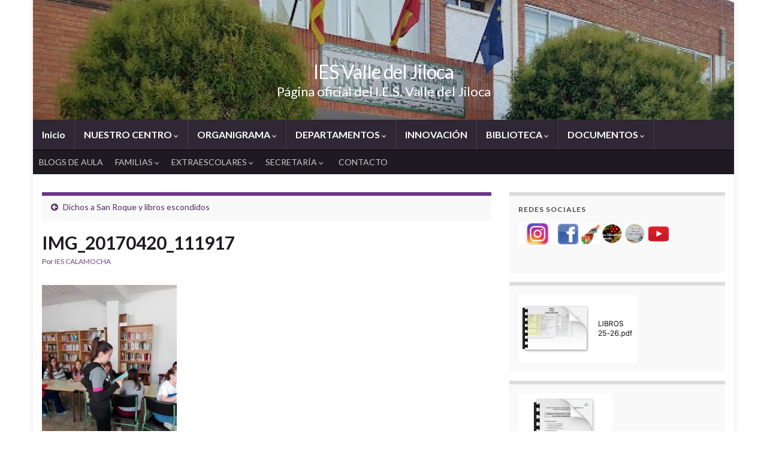

--- FILE ---
content_type: text/html; charset=UTF-8
request_url: http://iescalamocha.es/2017/04/20/dichos-a-san-roque-y-libros-escondidos/img_20170420_111917/
body_size: 19328
content:
<!DOCTYPE html><!--[if IE 7]>
<html class="ie ie7" lang="es" prefix="og: http://ogp.me/ns#">
<![endif]-->
<!--[if IE 8]>
<html class="ie ie8" lang="es" prefix="og: http://ogp.me/ns#">
<![endif]-->
<!--[if !(IE 7) & !(IE 8)]><!-->
<html lang="es" prefix="og: http://ogp.me/ns#">
<!--<![endif]-->
    <head>
        <meta charset="UTF-8">
        <meta http-equiv="X-UA-Compatible" content="IE=edge">
        <meta name="viewport" content="width=device-width, initial-scale=1">
        <title>IMG_20170420_111917 &#8211; IES Valle del Jiloca</title>
<meta name='robots' content='max-image-preview:large' />
<link rel="alternate" type="application/rss+xml" title="IES Valle del Jiloca &raquo; Feed" href="http://iescalamocha.es/feed/" />
<link rel="alternate" type="application/rss+xml" title="IES Valle del Jiloca &raquo; Feed de los comentarios" href="http://iescalamocha.es/comments/feed/" />
<link rel="alternate" title="oEmbed (JSON)" type="application/json+oembed" href="http://iescalamocha.es/wp-json/oembed/1.0/embed?url=http%3A%2F%2Fiescalamocha.es%2F2017%2F04%2F20%2Fdichos-a-san-roque-y-libros-escondidos%2Fimg_20170420_111917%2F" />
<link rel="alternate" title="oEmbed (XML)" type="text/xml+oembed" href="http://iescalamocha.es/wp-json/oembed/1.0/embed?url=http%3A%2F%2Fiescalamocha.es%2F2017%2F04%2F20%2Fdichos-a-san-roque-y-libros-escondidos%2Fimg_20170420_111917%2F&#038;format=xml" />
		<!-- This site uses the Google Analytics by MonsterInsights plugin v9.11.1 - Using Analytics tracking - https://www.monsterinsights.com/ -->
		<!-- Nota: MonsterInsights no está actualmente configurado en este sitio. El dueño del sitio necesita identificarse usando su cuenta de Google Analytics en el panel de ajustes de MonsterInsights. -->
					<!-- No tracking code set -->
				<!-- / Google Analytics by MonsterInsights -->
		<style id='wp-img-auto-sizes-contain-inline-css' type='text/css'>
img:is([sizes=auto i],[sizes^="auto," i]){contain-intrinsic-size:3000px 1500px}
/*# sourceURL=wp-img-auto-sizes-contain-inline-css */
</style>
<style id='wp-emoji-styles-inline-css' type='text/css'>

	img.wp-smiley, img.emoji {
		display: inline !important;
		border: none !important;
		box-shadow: none !important;
		height: 1em !important;
		width: 1em !important;
		margin: 0 0.07em !important;
		vertical-align: -0.1em !important;
		background: none !important;
		padding: 0 !important;
	}
/*# sourceURL=wp-emoji-styles-inline-css */
</style>
<style id='wp-block-library-inline-css' type='text/css'>
:root{--wp-block-synced-color:#7a00df;--wp-block-synced-color--rgb:122,0,223;--wp-bound-block-color:var(--wp-block-synced-color);--wp-editor-canvas-background:#ddd;--wp-admin-theme-color:#007cba;--wp-admin-theme-color--rgb:0,124,186;--wp-admin-theme-color-darker-10:#006ba1;--wp-admin-theme-color-darker-10--rgb:0,107,160.5;--wp-admin-theme-color-darker-20:#005a87;--wp-admin-theme-color-darker-20--rgb:0,90,135;--wp-admin-border-width-focus:2px}@media (min-resolution:192dpi){:root{--wp-admin-border-width-focus:1.5px}}.wp-element-button{cursor:pointer}:root .has-very-light-gray-background-color{background-color:#eee}:root .has-very-dark-gray-background-color{background-color:#313131}:root .has-very-light-gray-color{color:#eee}:root .has-very-dark-gray-color{color:#313131}:root .has-vivid-green-cyan-to-vivid-cyan-blue-gradient-background{background:linear-gradient(135deg,#00d084,#0693e3)}:root .has-purple-crush-gradient-background{background:linear-gradient(135deg,#34e2e4,#4721fb 50%,#ab1dfe)}:root .has-hazy-dawn-gradient-background{background:linear-gradient(135deg,#faaca8,#dad0ec)}:root .has-subdued-olive-gradient-background{background:linear-gradient(135deg,#fafae1,#67a671)}:root .has-atomic-cream-gradient-background{background:linear-gradient(135deg,#fdd79a,#004a59)}:root .has-nightshade-gradient-background{background:linear-gradient(135deg,#330968,#31cdcf)}:root .has-midnight-gradient-background{background:linear-gradient(135deg,#020381,#2874fc)}:root{--wp--preset--font-size--normal:16px;--wp--preset--font-size--huge:42px}.has-regular-font-size{font-size:1em}.has-larger-font-size{font-size:2.625em}.has-normal-font-size{font-size:var(--wp--preset--font-size--normal)}.has-huge-font-size{font-size:var(--wp--preset--font-size--huge)}.has-text-align-center{text-align:center}.has-text-align-left{text-align:left}.has-text-align-right{text-align:right}.has-fit-text{white-space:nowrap!important}#end-resizable-editor-section{display:none}.aligncenter{clear:both}.items-justified-left{justify-content:flex-start}.items-justified-center{justify-content:center}.items-justified-right{justify-content:flex-end}.items-justified-space-between{justify-content:space-between}.screen-reader-text{border:0;clip-path:inset(50%);height:1px;margin:-1px;overflow:hidden;padding:0;position:absolute;width:1px;word-wrap:normal!important}.screen-reader-text:focus{background-color:#ddd;clip-path:none;color:#444;display:block;font-size:1em;height:auto;left:5px;line-height:normal;padding:15px 23px 14px;text-decoration:none;top:5px;width:auto;z-index:100000}html :where(.has-border-color){border-style:solid}html :where([style*=border-top-color]){border-top-style:solid}html :where([style*=border-right-color]){border-right-style:solid}html :where([style*=border-bottom-color]){border-bottom-style:solid}html :where([style*=border-left-color]){border-left-style:solid}html :where([style*=border-width]){border-style:solid}html :where([style*=border-top-width]){border-top-style:solid}html :where([style*=border-right-width]){border-right-style:solid}html :where([style*=border-bottom-width]){border-bottom-style:solid}html :where([style*=border-left-width]){border-left-style:solid}html :where(img[class*=wp-image-]){height:auto;max-width:100%}:where(figure){margin:0 0 1em}html :where(.is-position-sticky){--wp-admin--admin-bar--position-offset:var(--wp-admin--admin-bar--height,0px)}@media screen and (max-width:600px){html :where(.is-position-sticky){--wp-admin--admin-bar--position-offset:0px}}

/*# sourceURL=wp-block-library-inline-css */
</style><style id='wp-block-categories-inline-css' type='text/css'>
.wp-block-categories{box-sizing:border-box}.wp-block-categories.alignleft{margin-right:2em}.wp-block-categories.alignright{margin-left:2em}.wp-block-categories.wp-block-categories-dropdown.aligncenter{text-align:center}.wp-block-categories .wp-block-categories__label{display:block;width:100%}
/*# sourceURL=http://iescalamocha.es/wp-includes/blocks/categories/style.min.css */
</style>
<style id='wp-block-image-inline-css' type='text/css'>
.wp-block-image>a,.wp-block-image>figure>a{display:inline-block}.wp-block-image img{box-sizing:border-box;height:auto;max-width:100%;vertical-align:bottom}@media not (prefers-reduced-motion){.wp-block-image img.hide{visibility:hidden}.wp-block-image img.show{animation:show-content-image .4s}}.wp-block-image[style*=border-radius] img,.wp-block-image[style*=border-radius]>a{border-radius:inherit}.wp-block-image.has-custom-border img{box-sizing:border-box}.wp-block-image.aligncenter{text-align:center}.wp-block-image.alignfull>a,.wp-block-image.alignwide>a{width:100%}.wp-block-image.alignfull img,.wp-block-image.alignwide img{height:auto;width:100%}.wp-block-image .aligncenter,.wp-block-image .alignleft,.wp-block-image .alignright,.wp-block-image.aligncenter,.wp-block-image.alignleft,.wp-block-image.alignright{display:table}.wp-block-image .aligncenter>figcaption,.wp-block-image .alignleft>figcaption,.wp-block-image .alignright>figcaption,.wp-block-image.aligncenter>figcaption,.wp-block-image.alignleft>figcaption,.wp-block-image.alignright>figcaption{caption-side:bottom;display:table-caption}.wp-block-image .alignleft{float:left;margin:.5em 1em .5em 0}.wp-block-image .alignright{float:right;margin:.5em 0 .5em 1em}.wp-block-image .aligncenter{margin-left:auto;margin-right:auto}.wp-block-image :where(figcaption){margin-bottom:1em;margin-top:.5em}.wp-block-image.is-style-circle-mask img{border-radius:9999px}@supports ((-webkit-mask-image:none) or (mask-image:none)) or (-webkit-mask-image:none){.wp-block-image.is-style-circle-mask img{border-radius:0;-webkit-mask-image:url('data:image/svg+xml;utf8,<svg viewBox="0 0 100 100" xmlns="http://www.w3.org/2000/svg"><circle cx="50" cy="50" r="50"/></svg>');mask-image:url('data:image/svg+xml;utf8,<svg viewBox="0 0 100 100" xmlns="http://www.w3.org/2000/svg"><circle cx="50" cy="50" r="50"/></svg>');mask-mode:alpha;-webkit-mask-position:center;mask-position:center;-webkit-mask-repeat:no-repeat;mask-repeat:no-repeat;-webkit-mask-size:contain;mask-size:contain}}:root :where(.wp-block-image.is-style-rounded img,.wp-block-image .is-style-rounded img){border-radius:9999px}.wp-block-image figure{margin:0}.wp-lightbox-container{display:flex;flex-direction:column;position:relative}.wp-lightbox-container img{cursor:zoom-in}.wp-lightbox-container img:hover+button{opacity:1}.wp-lightbox-container button{align-items:center;backdrop-filter:blur(16px) saturate(180%);background-color:#5a5a5a40;border:none;border-radius:4px;cursor:zoom-in;display:flex;height:20px;justify-content:center;opacity:0;padding:0;position:absolute;right:16px;text-align:center;top:16px;width:20px;z-index:100}@media not (prefers-reduced-motion){.wp-lightbox-container button{transition:opacity .2s ease}}.wp-lightbox-container button:focus-visible{outline:3px auto #5a5a5a40;outline:3px auto -webkit-focus-ring-color;outline-offset:3px}.wp-lightbox-container button:hover{cursor:pointer;opacity:1}.wp-lightbox-container button:focus{opacity:1}.wp-lightbox-container button:focus,.wp-lightbox-container button:hover,.wp-lightbox-container button:not(:hover):not(:active):not(.has-background){background-color:#5a5a5a40;border:none}.wp-lightbox-overlay{box-sizing:border-box;cursor:zoom-out;height:100vh;left:0;overflow:hidden;position:fixed;top:0;visibility:hidden;width:100%;z-index:100000}.wp-lightbox-overlay .close-button{align-items:center;cursor:pointer;display:flex;justify-content:center;min-height:40px;min-width:40px;padding:0;position:absolute;right:calc(env(safe-area-inset-right) + 16px);top:calc(env(safe-area-inset-top) + 16px);z-index:5000000}.wp-lightbox-overlay .close-button:focus,.wp-lightbox-overlay .close-button:hover,.wp-lightbox-overlay .close-button:not(:hover):not(:active):not(.has-background){background:none;border:none}.wp-lightbox-overlay .lightbox-image-container{height:var(--wp--lightbox-container-height);left:50%;overflow:hidden;position:absolute;top:50%;transform:translate(-50%,-50%);transform-origin:top left;width:var(--wp--lightbox-container-width);z-index:9999999999}.wp-lightbox-overlay .wp-block-image{align-items:center;box-sizing:border-box;display:flex;height:100%;justify-content:center;margin:0;position:relative;transform-origin:0 0;width:100%;z-index:3000000}.wp-lightbox-overlay .wp-block-image img{height:var(--wp--lightbox-image-height);min-height:var(--wp--lightbox-image-height);min-width:var(--wp--lightbox-image-width);width:var(--wp--lightbox-image-width)}.wp-lightbox-overlay .wp-block-image figcaption{display:none}.wp-lightbox-overlay button{background:none;border:none}.wp-lightbox-overlay .scrim{background-color:#fff;height:100%;opacity:.9;position:absolute;width:100%;z-index:2000000}.wp-lightbox-overlay.active{visibility:visible}@media not (prefers-reduced-motion){.wp-lightbox-overlay.active{animation:turn-on-visibility .25s both}.wp-lightbox-overlay.active img{animation:turn-on-visibility .35s both}.wp-lightbox-overlay.show-closing-animation:not(.active){animation:turn-off-visibility .35s both}.wp-lightbox-overlay.show-closing-animation:not(.active) img{animation:turn-off-visibility .25s both}.wp-lightbox-overlay.zoom.active{animation:none;opacity:1;visibility:visible}.wp-lightbox-overlay.zoom.active .lightbox-image-container{animation:lightbox-zoom-in .4s}.wp-lightbox-overlay.zoom.active .lightbox-image-container img{animation:none}.wp-lightbox-overlay.zoom.active .scrim{animation:turn-on-visibility .4s forwards}.wp-lightbox-overlay.zoom.show-closing-animation:not(.active){animation:none}.wp-lightbox-overlay.zoom.show-closing-animation:not(.active) .lightbox-image-container{animation:lightbox-zoom-out .4s}.wp-lightbox-overlay.zoom.show-closing-animation:not(.active) .lightbox-image-container img{animation:none}.wp-lightbox-overlay.zoom.show-closing-animation:not(.active) .scrim{animation:turn-off-visibility .4s forwards}}@keyframes show-content-image{0%{visibility:hidden}99%{visibility:hidden}to{visibility:visible}}@keyframes turn-on-visibility{0%{opacity:0}to{opacity:1}}@keyframes turn-off-visibility{0%{opacity:1;visibility:visible}99%{opacity:0;visibility:visible}to{opacity:0;visibility:hidden}}@keyframes lightbox-zoom-in{0%{transform:translate(calc((-100vw + var(--wp--lightbox-scrollbar-width))/2 + var(--wp--lightbox-initial-left-position)),calc(-50vh + var(--wp--lightbox-initial-top-position))) scale(var(--wp--lightbox-scale))}to{transform:translate(-50%,-50%) scale(1)}}@keyframes lightbox-zoom-out{0%{transform:translate(-50%,-50%) scale(1);visibility:visible}99%{visibility:visible}to{transform:translate(calc((-100vw + var(--wp--lightbox-scrollbar-width))/2 + var(--wp--lightbox-initial-left-position)),calc(-50vh + var(--wp--lightbox-initial-top-position))) scale(var(--wp--lightbox-scale));visibility:hidden}}
/*# sourceURL=http://iescalamocha.es/wp-includes/blocks/image/style.min.css */
</style>
<style id='wp-block-media-text-inline-css' type='text/css'>
.wp-block-media-text{box-sizing:border-box;
  /*!rtl:begin:ignore*/direction:ltr;
  /*!rtl:end:ignore*/display:grid;grid-template-columns:50% 1fr;grid-template-rows:auto}.wp-block-media-text.has-media-on-the-right{grid-template-columns:1fr 50%}.wp-block-media-text.is-vertically-aligned-top>.wp-block-media-text__content,.wp-block-media-text.is-vertically-aligned-top>.wp-block-media-text__media{align-self:start}.wp-block-media-text.is-vertically-aligned-center>.wp-block-media-text__content,.wp-block-media-text.is-vertically-aligned-center>.wp-block-media-text__media,.wp-block-media-text>.wp-block-media-text__content,.wp-block-media-text>.wp-block-media-text__media{align-self:center}.wp-block-media-text.is-vertically-aligned-bottom>.wp-block-media-text__content,.wp-block-media-text.is-vertically-aligned-bottom>.wp-block-media-text__media{align-self:end}.wp-block-media-text>.wp-block-media-text__media{
  /*!rtl:begin:ignore*/grid-column:1;grid-row:1;
  /*!rtl:end:ignore*/margin:0}.wp-block-media-text>.wp-block-media-text__content{direction:ltr;
  /*!rtl:begin:ignore*/grid-column:2;grid-row:1;
  /*!rtl:end:ignore*/padding:0 8%;word-break:break-word}.wp-block-media-text.has-media-on-the-right>.wp-block-media-text__media{
  /*!rtl:begin:ignore*/grid-column:2;grid-row:1
  /*!rtl:end:ignore*/}.wp-block-media-text.has-media-on-the-right>.wp-block-media-text__content{
  /*!rtl:begin:ignore*/grid-column:1;grid-row:1
  /*!rtl:end:ignore*/}.wp-block-media-text__media a{display:block}.wp-block-media-text__media img,.wp-block-media-text__media video{height:auto;max-width:unset;vertical-align:middle;width:100%}.wp-block-media-text.is-image-fill>.wp-block-media-text__media{background-size:cover;height:100%;min-height:250px}.wp-block-media-text.is-image-fill>.wp-block-media-text__media>a{display:block;height:100%}.wp-block-media-text.is-image-fill>.wp-block-media-text__media img{height:1px;margin:-1px;overflow:hidden;padding:0;position:absolute;width:1px;clip:rect(0,0,0,0);border:0}.wp-block-media-text.is-image-fill-element>.wp-block-media-text__media{height:100%;min-height:250px}.wp-block-media-text.is-image-fill-element>.wp-block-media-text__media>a{display:block;height:100%}.wp-block-media-text.is-image-fill-element>.wp-block-media-text__media img{height:100%;object-fit:cover;width:100%}@media (max-width:600px){.wp-block-media-text.is-stacked-on-mobile{grid-template-columns:100%!important}.wp-block-media-text.is-stacked-on-mobile>.wp-block-media-text__media{grid-column:1;grid-row:1}.wp-block-media-text.is-stacked-on-mobile>.wp-block-media-text__content{grid-column:1;grid-row:2}}
/*# sourceURL=http://iescalamocha.es/wp-includes/blocks/media-text/style.min.css */
</style>
<style id='wp-block-columns-inline-css' type='text/css'>
.wp-block-columns{box-sizing:border-box;display:flex;flex-wrap:wrap!important}@media (min-width:782px){.wp-block-columns{flex-wrap:nowrap!important}}.wp-block-columns{align-items:normal!important}.wp-block-columns.are-vertically-aligned-top{align-items:flex-start}.wp-block-columns.are-vertically-aligned-center{align-items:center}.wp-block-columns.are-vertically-aligned-bottom{align-items:flex-end}@media (max-width:781px){.wp-block-columns:not(.is-not-stacked-on-mobile)>.wp-block-column{flex-basis:100%!important}}@media (min-width:782px){.wp-block-columns:not(.is-not-stacked-on-mobile)>.wp-block-column{flex-basis:0;flex-grow:1}.wp-block-columns:not(.is-not-stacked-on-mobile)>.wp-block-column[style*=flex-basis]{flex-grow:0}}.wp-block-columns.is-not-stacked-on-mobile{flex-wrap:nowrap!important}.wp-block-columns.is-not-stacked-on-mobile>.wp-block-column{flex-basis:0;flex-grow:1}.wp-block-columns.is-not-stacked-on-mobile>.wp-block-column[style*=flex-basis]{flex-grow:0}:where(.wp-block-columns){margin-bottom:1.75em}:where(.wp-block-columns.has-background){padding:1.25em 2.375em}.wp-block-column{flex-grow:1;min-width:0;overflow-wrap:break-word;word-break:break-word}.wp-block-column.is-vertically-aligned-top{align-self:flex-start}.wp-block-column.is-vertically-aligned-center{align-self:center}.wp-block-column.is-vertically-aligned-bottom{align-self:flex-end}.wp-block-column.is-vertically-aligned-stretch{align-self:stretch}.wp-block-column.is-vertically-aligned-bottom,.wp-block-column.is-vertically-aligned-center,.wp-block-column.is-vertically-aligned-top{width:100%}
/*# sourceURL=http://iescalamocha.es/wp-includes/blocks/columns/style.min.css */
</style>
<style id='wp-block-group-inline-css' type='text/css'>
.wp-block-group{box-sizing:border-box}:where(.wp-block-group.wp-block-group-is-layout-constrained){position:relative}
/*# sourceURL=http://iescalamocha.es/wp-includes/blocks/group/style.min.css */
</style>
<style id='wp-block-paragraph-inline-css' type='text/css'>
.is-small-text{font-size:.875em}.is-regular-text{font-size:1em}.is-large-text{font-size:2.25em}.is-larger-text{font-size:3em}.has-drop-cap:not(:focus):first-letter{float:left;font-size:8.4em;font-style:normal;font-weight:100;line-height:.68;margin:.05em .1em 0 0;text-transform:uppercase}body.rtl .has-drop-cap:not(:focus):first-letter{float:none;margin-left:.1em}p.has-drop-cap.has-background{overflow:hidden}:root :where(p.has-background){padding:1.25em 2.375em}:where(p.has-text-color:not(.has-link-color)) a{color:inherit}p.has-text-align-left[style*="writing-mode:vertical-lr"],p.has-text-align-right[style*="writing-mode:vertical-rl"]{rotate:180deg}
/*# sourceURL=http://iescalamocha.es/wp-includes/blocks/paragraph/style.min.css */
</style>
<style id='global-styles-inline-css' type='text/css'>
:root{--wp--preset--aspect-ratio--square: 1;--wp--preset--aspect-ratio--4-3: 4/3;--wp--preset--aspect-ratio--3-4: 3/4;--wp--preset--aspect-ratio--3-2: 3/2;--wp--preset--aspect-ratio--2-3: 2/3;--wp--preset--aspect-ratio--16-9: 16/9;--wp--preset--aspect-ratio--9-16: 9/16;--wp--preset--color--black: #000000;--wp--preset--color--cyan-bluish-gray: #abb8c3;--wp--preset--color--white: #ffffff;--wp--preset--color--pale-pink: #f78da7;--wp--preset--color--vivid-red: #cf2e2e;--wp--preset--color--luminous-vivid-orange: #ff6900;--wp--preset--color--luminous-vivid-amber: #fcb900;--wp--preset--color--light-green-cyan: #7bdcb5;--wp--preset--color--vivid-green-cyan: #00d084;--wp--preset--color--pale-cyan-blue: #8ed1fc;--wp--preset--color--vivid-cyan-blue: #0693e3;--wp--preset--color--vivid-purple: #9b51e0;--wp--preset--gradient--vivid-cyan-blue-to-vivid-purple: linear-gradient(135deg,rgb(6,147,227) 0%,rgb(155,81,224) 100%);--wp--preset--gradient--light-green-cyan-to-vivid-green-cyan: linear-gradient(135deg,rgb(122,220,180) 0%,rgb(0,208,130) 100%);--wp--preset--gradient--luminous-vivid-amber-to-luminous-vivid-orange: linear-gradient(135deg,rgb(252,185,0) 0%,rgb(255,105,0) 100%);--wp--preset--gradient--luminous-vivid-orange-to-vivid-red: linear-gradient(135deg,rgb(255,105,0) 0%,rgb(207,46,46) 100%);--wp--preset--gradient--very-light-gray-to-cyan-bluish-gray: linear-gradient(135deg,rgb(238,238,238) 0%,rgb(169,184,195) 100%);--wp--preset--gradient--cool-to-warm-spectrum: linear-gradient(135deg,rgb(74,234,220) 0%,rgb(151,120,209) 20%,rgb(207,42,186) 40%,rgb(238,44,130) 60%,rgb(251,105,98) 80%,rgb(254,248,76) 100%);--wp--preset--gradient--blush-light-purple: linear-gradient(135deg,rgb(255,206,236) 0%,rgb(152,150,240) 100%);--wp--preset--gradient--blush-bordeaux: linear-gradient(135deg,rgb(254,205,165) 0%,rgb(254,45,45) 50%,rgb(107,0,62) 100%);--wp--preset--gradient--luminous-dusk: linear-gradient(135deg,rgb(255,203,112) 0%,rgb(199,81,192) 50%,rgb(65,88,208) 100%);--wp--preset--gradient--pale-ocean: linear-gradient(135deg,rgb(255,245,203) 0%,rgb(182,227,212) 50%,rgb(51,167,181) 100%);--wp--preset--gradient--electric-grass: linear-gradient(135deg,rgb(202,248,128) 0%,rgb(113,206,126) 100%);--wp--preset--gradient--midnight: linear-gradient(135deg,rgb(2,3,129) 0%,rgb(40,116,252) 100%);--wp--preset--font-size--small: 14px;--wp--preset--font-size--medium: 20px;--wp--preset--font-size--large: 20px;--wp--preset--font-size--x-large: 42px;--wp--preset--font-size--tiny: 10px;--wp--preset--font-size--regular: 16px;--wp--preset--font-size--larger: 26px;--wp--preset--spacing--20: 0.44rem;--wp--preset--spacing--30: 0.67rem;--wp--preset--spacing--40: 1rem;--wp--preset--spacing--50: 1.5rem;--wp--preset--spacing--60: 2.25rem;--wp--preset--spacing--70: 3.38rem;--wp--preset--spacing--80: 5.06rem;--wp--preset--shadow--natural: 6px 6px 9px rgba(0, 0, 0, 0.2);--wp--preset--shadow--deep: 12px 12px 50px rgba(0, 0, 0, 0.4);--wp--preset--shadow--sharp: 6px 6px 0px rgba(0, 0, 0, 0.2);--wp--preset--shadow--outlined: 6px 6px 0px -3px rgb(255, 255, 255), 6px 6px rgb(0, 0, 0);--wp--preset--shadow--crisp: 6px 6px 0px rgb(0, 0, 0);}:where(.is-layout-flex){gap: 0.5em;}:where(.is-layout-grid){gap: 0.5em;}body .is-layout-flex{display: flex;}.is-layout-flex{flex-wrap: wrap;align-items: center;}.is-layout-flex > :is(*, div){margin: 0;}body .is-layout-grid{display: grid;}.is-layout-grid > :is(*, div){margin: 0;}:where(.wp-block-columns.is-layout-flex){gap: 2em;}:where(.wp-block-columns.is-layout-grid){gap: 2em;}:where(.wp-block-post-template.is-layout-flex){gap: 1.25em;}:where(.wp-block-post-template.is-layout-grid){gap: 1.25em;}.has-black-color{color: var(--wp--preset--color--black) !important;}.has-cyan-bluish-gray-color{color: var(--wp--preset--color--cyan-bluish-gray) !important;}.has-white-color{color: var(--wp--preset--color--white) !important;}.has-pale-pink-color{color: var(--wp--preset--color--pale-pink) !important;}.has-vivid-red-color{color: var(--wp--preset--color--vivid-red) !important;}.has-luminous-vivid-orange-color{color: var(--wp--preset--color--luminous-vivid-orange) !important;}.has-luminous-vivid-amber-color{color: var(--wp--preset--color--luminous-vivid-amber) !important;}.has-light-green-cyan-color{color: var(--wp--preset--color--light-green-cyan) !important;}.has-vivid-green-cyan-color{color: var(--wp--preset--color--vivid-green-cyan) !important;}.has-pale-cyan-blue-color{color: var(--wp--preset--color--pale-cyan-blue) !important;}.has-vivid-cyan-blue-color{color: var(--wp--preset--color--vivid-cyan-blue) !important;}.has-vivid-purple-color{color: var(--wp--preset--color--vivid-purple) !important;}.has-black-background-color{background-color: var(--wp--preset--color--black) !important;}.has-cyan-bluish-gray-background-color{background-color: var(--wp--preset--color--cyan-bluish-gray) !important;}.has-white-background-color{background-color: var(--wp--preset--color--white) !important;}.has-pale-pink-background-color{background-color: var(--wp--preset--color--pale-pink) !important;}.has-vivid-red-background-color{background-color: var(--wp--preset--color--vivid-red) !important;}.has-luminous-vivid-orange-background-color{background-color: var(--wp--preset--color--luminous-vivid-orange) !important;}.has-luminous-vivid-amber-background-color{background-color: var(--wp--preset--color--luminous-vivid-amber) !important;}.has-light-green-cyan-background-color{background-color: var(--wp--preset--color--light-green-cyan) !important;}.has-vivid-green-cyan-background-color{background-color: var(--wp--preset--color--vivid-green-cyan) !important;}.has-pale-cyan-blue-background-color{background-color: var(--wp--preset--color--pale-cyan-blue) !important;}.has-vivid-cyan-blue-background-color{background-color: var(--wp--preset--color--vivid-cyan-blue) !important;}.has-vivid-purple-background-color{background-color: var(--wp--preset--color--vivid-purple) !important;}.has-black-border-color{border-color: var(--wp--preset--color--black) !important;}.has-cyan-bluish-gray-border-color{border-color: var(--wp--preset--color--cyan-bluish-gray) !important;}.has-white-border-color{border-color: var(--wp--preset--color--white) !important;}.has-pale-pink-border-color{border-color: var(--wp--preset--color--pale-pink) !important;}.has-vivid-red-border-color{border-color: var(--wp--preset--color--vivid-red) !important;}.has-luminous-vivid-orange-border-color{border-color: var(--wp--preset--color--luminous-vivid-orange) !important;}.has-luminous-vivid-amber-border-color{border-color: var(--wp--preset--color--luminous-vivid-amber) !important;}.has-light-green-cyan-border-color{border-color: var(--wp--preset--color--light-green-cyan) !important;}.has-vivid-green-cyan-border-color{border-color: var(--wp--preset--color--vivid-green-cyan) !important;}.has-pale-cyan-blue-border-color{border-color: var(--wp--preset--color--pale-cyan-blue) !important;}.has-vivid-cyan-blue-border-color{border-color: var(--wp--preset--color--vivid-cyan-blue) !important;}.has-vivid-purple-border-color{border-color: var(--wp--preset--color--vivid-purple) !important;}.has-vivid-cyan-blue-to-vivid-purple-gradient-background{background: var(--wp--preset--gradient--vivid-cyan-blue-to-vivid-purple) !important;}.has-light-green-cyan-to-vivid-green-cyan-gradient-background{background: var(--wp--preset--gradient--light-green-cyan-to-vivid-green-cyan) !important;}.has-luminous-vivid-amber-to-luminous-vivid-orange-gradient-background{background: var(--wp--preset--gradient--luminous-vivid-amber-to-luminous-vivid-orange) !important;}.has-luminous-vivid-orange-to-vivid-red-gradient-background{background: var(--wp--preset--gradient--luminous-vivid-orange-to-vivid-red) !important;}.has-very-light-gray-to-cyan-bluish-gray-gradient-background{background: var(--wp--preset--gradient--very-light-gray-to-cyan-bluish-gray) !important;}.has-cool-to-warm-spectrum-gradient-background{background: var(--wp--preset--gradient--cool-to-warm-spectrum) !important;}.has-blush-light-purple-gradient-background{background: var(--wp--preset--gradient--blush-light-purple) !important;}.has-blush-bordeaux-gradient-background{background: var(--wp--preset--gradient--blush-bordeaux) !important;}.has-luminous-dusk-gradient-background{background: var(--wp--preset--gradient--luminous-dusk) !important;}.has-pale-ocean-gradient-background{background: var(--wp--preset--gradient--pale-ocean) !important;}.has-electric-grass-gradient-background{background: var(--wp--preset--gradient--electric-grass) !important;}.has-midnight-gradient-background{background: var(--wp--preset--gradient--midnight) !important;}.has-small-font-size{font-size: var(--wp--preset--font-size--small) !important;}.has-medium-font-size{font-size: var(--wp--preset--font-size--medium) !important;}.has-large-font-size{font-size: var(--wp--preset--font-size--large) !important;}.has-x-large-font-size{font-size: var(--wp--preset--font-size--x-large) !important;}
:where(.wp-block-columns.is-layout-flex){gap: 2em;}:where(.wp-block-columns.is-layout-grid){gap: 2em;}
/*# sourceURL=global-styles-inline-css */
</style>
<style id='core-block-supports-inline-css' type='text/css'>
.wp-elements-5ec75001514029060c97614899db9e26 a:where(:not(.wp-element-button)){color:var(--wp--preset--color--vivid-red);}.wp-container-core-columns-is-layout-9d6595d7{flex-wrap:nowrap;}
/*# sourceURL=core-block-supports-inline-css */
</style>

<style id='classic-theme-styles-inline-css' type='text/css'>
/*! This file is auto-generated */
.wp-block-button__link{color:#fff;background-color:#32373c;border-radius:9999px;box-shadow:none;text-decoration:none;padding:calc(.667em + 2px) calc(1.333em + 2px);font-size:1.125em}.wp-block-file__button{background:#32373c;color:#fff;text-decoration:none}
/*# sourceURL=/wp-includes/css/classic-themes.min.css */
</style>
<link rel='stylesheet' id='gdm-gutenberg-block-backend-js-css' href='http://iescalamocha.es/wp-content/plugins/google-drive-embedder/css/gdm-blocks.css?ver=5.3.0' type='text/css' media='all' />
<link rel='stylesheet' id='contact-form-7-css' href='http://iescalamocha.es/wp-content/plugins/contact-form-7/includes/css/styles.css?ver=6.1.4' type='text/css' media='all' />
<link rel='stylesheet' id='toc-screen-css' href='http://iescalamocha.es/wp-content/plugins/table-of-contents-plus/screen.min.css?ver=2411.1' type='text/css' media='all' />
<link rel='stylesheet' id='ecwd-popup-style-css' href='http://iescalamocha.es/wp-content/plugins/event-calendar-wd/css/ecwd_popup.css?ver=1.1.55_664c53d3d8bff' type='text/css' media='all' />
<link rel='stylesheet' id='ecwd_font-awesome-css' href='http://iescalamocha.es/wp-content/plugins/event-calendar-wd/css/font-awesome/font-awesome.css?ver=1.1.55_664c53d3d8bff' type='text/css' media='all' />
<link rel='stylesheet' id='ecwd-public-css' href='http://iescalamocha.es/wp-content/plugins/event-calendar-wd/css/style.css?ver=1.1.55_664c53d3d8bff' type='text/css' media='all' />
<link rel='stylesheet' id='bootstrap-css' href='http://iescalamocha.es/wp-content/themes/graphene/bootstrap/css/bootstrap.min.css?ver=27a3c494b51f3880d40e821a3422725d' type='text/css' media='all' />
<link rel='stylesheet' id='font-awesome-css' href='http://iescalamocha.es/wp-content/themes/graphene/fonts/font-awesome/css/font-awesome.min.css?ver=27a3c494b51f3880d40e821a3422725d' type='text/css' media='all' />
<link rel='stylesheet' id='graphene-css' href='http://iescalamocha.es/wp-content/themes/graphene/style.css?ver=2.9.4' type='text/css' media='screen' />
<link rel='stylesheet' id='graphene-responsive-css' href='http://iescalamocha.es/wp-content/themes/graphene/responsive.css?ver=2.9.4' type='text/css' media='all' />
<link rel='stylesheet' id='graphene-blocks-css' href='http://iescalamocha.es/wp-content/themes/graphene/blocks.css?ver=2.9.4' type='text/css' media='all' />
<script type="text/javascript" src="http://iescalamocha.es/wp-includes/js/jquery/jquery.min.js?ver=3.7.1" id="jquery-core-js"></script>
<script type="text/javascript" src="http://iescalamocha.es/wp-includes/js/jquery/jquery-migrate.min.js?ver=3.4.1" id="jquery-migrate-js"></script>
<script type="text/javascript" src="http://iescalamocha.es/wp-content/themes/graphene/bootstrap/js/bootstrap.min.js?ver=2.9.4" id="bootstrap-js"></script>
<script type="text/javascript" src="http://iescalamocha.es/wp-content/themes/graphene/js/bootstrap-hover-dropdown/bootstrap-hover-dropdown.min.js?ver=2.9.4" id="bootstrap-hover-dropdown-js"></script>
<script type="text/javascript" src="http://iescalamocha.es/wp-content/themes/graphene/js/bootstrap-submenu/bootstrap-submenu.min.js?ver=2.9.4" id="bootstrap-submenu-js"></script>
<script type="text/javascript" src="http://iescalamocha.es/wp-content/themes/graphene/js/jquery.infinitescroll.min.js?ver=2.9.4" id="infinite-scroll-js"></script>
<script type="text/javascript" id="graphene-js-extra">
/* <![CDATA[ */
var grapheneJS = {"siteurl":"http://iescalamocha.es","ajaxurl":"https://iescalamocha.es/wp-admin/admin-ajax.php","templateUrl":"http://iescalamocha.es/wp-content/themes/graphene","isSingular":"1","enableStickyMenu":"","shouldShowComments":"1","commentsOrder":"newest","sliderDisable":"","sliderInterval":"7000","infScrollBtnLbl":"Cargar m\u00e1s","infScrollOn":"","infScrollCommentsOn":"","totalPosts":"1","postsPerPage":"5","isPageNavi":"","infScrollMsgText":"Obteniendo window.grapheneInfScrollItemsPerPage de window.grapheneInfScrollItemsLeft elementos restantes...","infScrollMsgTextPlural":"Obteniendo window.grapheneInfScrollItemsPerPage de window.grapheneInfScrollItemsLeft elementos restantes...","infScrollFinishedText":"\u00a1Todo cargado!","commentsPerPage":"50","totalComments":"0","infScrollCommentsMsg":"Obteniendo window.grapheneInfScrollCommentsPerPage de window.grapheneInfScrollCommentsLeft comentario restante...","infScrollCommentsMsgPlural":"Obteniendo window.grapheneInfScrollCommentsPerPage de window.grapheneInfScrollCommentsLeft comentarios restantes...","infScrollCommentsFinishedMsg":"\u00a1Cargados todos los comentarios!","disableLiveSearch":"1","txtNoResult":"No se han encontrado resultados.","isMasonry":""};
//# sourceURL=graphene-js-extra
/* ]]> */
</script>
<script type="text/javascript" src="http://iescalamocha.es/wp-content/themes/graphene/js/graphene.js?ver=2.9.4" id="graphene-js"></script>
<link rel="https://api.w.org/" href="http://iescalamocha.es/wp-json/" /><link rel="alternate" title="JSON" type="application/json" href="http://iescalamocha.es/wp-json/wp/v2/media/2619" /><link rel="EditURI" type="application/rsd+xml" title="RSD" href="https://iescalamocha.es/xmlrpc.php?rsd" />

<link rel="canonical" href="http://iescalamocha.es/2017/04/20/dichos-a-san-roque-y-libros-escondidos/img_20170420_111917/" />
<link rel='shortlink' href='http://iescalamocha.es/?p=2619' />
<script src='http://catedu.es/?dm=15238b56cc7dce10ec2ba7b7899735ad&amp;action=load&amp;blogid=257&amp;siteid=1&amp;t=989559626&amp;back=http%3A%2F%2Fiescalamocha.es%2F2017%2F04%2F20%2Fdichos-a-san-roque-y-libros-escondidos%2Fimg_20170420_111917%2F' type='text/javascript'></script>		<script>
		   WebFontConfig = {
		      google: { 
		      	families: ["Lato:400,400i,700,700i&display=swap"]		      }
		   };

		   (function(d) {
		      var wf = d.createElement('script'), s = d.scripts[0];
		      wf.src = 'https://ajax.googleapis.com/ajax/libs/webfont/1.6.26/webfont.js';
		      wf.async = true;
		      s.parentNode.insertBefore(wf, s);
		   })(document);
		</script>
	<style type="text/css">
.carousel, .carousel .item{height:200px}@media (max-width: 991px) {.carousel, .carousel .item{height:200px}}#header{max-height:200px}
</style>
		<script type="application/ld+json">{"@context":"http:\/\/schema.org","@type":"Article","mainEntityOfPage":"http:\/\/iescalamocha.es\/2017\/04\/20\/dichos-a-san-roque-y-libros-escondidos\/img_20170420_111917\/","publisher":{"@type":"Organization","name":"IES Valle del Jiloca","logo":{"@type":"ImageObject","url":"https:\/\/iescalamocha.es\/wp-content\/uploads\/sites\/257\/2024\/05\/cropped-logo-transparente-comp-32x32.png","height":32,"width":32}},"headline":"IMG_20170420_111917","datePublished":"2017-04-21T12:58:03+02:00","dateModified":"2017-04-21T12:58:03+02:00","description":"","author":{"@type":"Person","name":"IES CALAMOCHA"}}</script>
	<style type="text/css">.recentcomments a{display:inline !important;padding:0 !important;margin:0 !important;}</style><meta property="og:type" content="article" />
<meta property="og:title" content="IMG_20170420_111917" />
<meta property="og:url" content="http://iescalamocha.es/2017/04/20/dichos-a-san-roque-y-libros-escondidos/img_20170420_111917/" />
<meta property="og:site_name" content="IES Valle del Jiloca" />
<meta property="og:description" content="" />
<meta property="og:updated_time" content="2017-04-21T12:58:03+02:00" />
<meta property="article:modified_time" content="2017-04-21T12:58:03+02:00" />
<meta property="article:published_time" content="2017-04-21T12:58:03+02:00" />
<link rel="icon" href="https://iescalamocha.es/wp-content/uploads/sites/257/2024/05/cropped-logo-transparente-comp-32x32.png" sizes="32x32" />
<link rel="icon" href="https://iescalamocha.es/wp-content/uploads/sites/257/2024/05/cropped-logo-transparente-comp-192x192.png" sizes="192x192" />
<link rel="apple-touch-icon" href="https://iescalamocha.es/wp-content/uploads/sites/257/2024/05/cropped-logo-transparente-comp-180x180.png" />
<meta name="msapplication-TileImage" content="https://iescalamocha.es/wp-content/uploads/sites/257/2024/05/cropped-logo-transparente-comp-270x270.png" />
    </head>
    <body class="attachment wp-singular attachment-template-default single single-attachment postid-2619 attachmentid-2619 attachment-jpeg wp-embed-responsive wp-theme-graphene ecwd-theme-graphene full-width-slider layout-boxed two_col_left two-columns have-secondary-menu singular">
        
        <div class="container boxed-wrapper">
            
            

            <div id="header" class="row">

                <img src="http://iescalamocha.es/wp-content/uploads/sites/257/2024/04/cropped-2016-10-09.jpg" alt="IES Valle del Jiloca" title="IES Valle del Jiloca" width="1170" height="250" />                
                                    <a href="http://iescalamocha.es" id="header_img_link" title="Volver a la página principal">&nbsp;</a>                            </div>


                        <nav class="navbar row navbar-inverse">

                <div class="navbar-header align-center">
                		                    <button type="button" class="navbar-toggle collapsed" data-toggle="collapse" data-target="#header-menu-wrap, #secondary-menu-wrap">
	                        <span class="sr-only">Alternar la navegación</span>
	                        <span class="icon-bar"></span>
	                        <span class="icon-bar"></span>
	                        <span class="icon-bar"></span>
	                    </button>
                	                    
                    
                                            <p class="header_title">
                            <a href="http://iescalamocha.es" title="Volver a la página principal">                                IES Valle del Jiloca                            </a>                        </p>
                    
                                                    <p class="header_desc">Página oficial del I.E.S. Valle del Jiloca</p>
                                            
                                    </div>

                                    <div class="collapse navbar-collapse" id="header-menu-wrap">

            			<ul id="header-menu" class="nav navbar-nav flip"><li id="menu-item-517" class="menu-item menu-item-type-custom menu-item-object-custom menu-item-home menu-item-517"><a href="http://iescalamocha.es">Inicio</a></li>
<li id="menu-item-577" class="menu-item menu-item-type-post_type menu-item-object-page menu-item-has-children menu-item-577"><a href="http://iescalamocha.es/nuestro-centro/" class="dropdown-toggle" data-toggle="dropdown" data-submenu="1" data-depth="10" data-hover="dropdown" data-delay="0">NUESTRO CENTRO <i class="fa fa-chevron-down"></i></a>
<ul class="dropdown-menu">
	<li id="menu-item-11580" class="menu-item menu-item-type-post_type menu-item-object-page menu-item-11580"><a href="http://iescalamocha.es/galeria-de-fotos/">Galería de fotos</a></li>
	<li id="menu-item-539" class="menu-item menu-item-type-post_type menu-item-object-page menu-item-539"><a href="http://iescalamocha.es/ubicacion-del-ies-valle-del-jiloca/">Ubicación</a></li>
	<li id="menu-item-540" class="menu-item menu-item-type-post_type menu-item-object-page menu-item-540"><a href="http://iescalamocha.es/historia-del-ies-valle-del-jiloca/">Algo de historia</a></li>
</ul>
</li>
<li id="menu-item-594" class="menu-item menu-item-type-post_type menu-item-object-page menu-item-has-children menu-item-594"><a href="http://iescalamocha.es/organos/" class="dropdown-toggle" data-toggle="dropdown" data-submenu="1" data-depth="10" data-hover="dropdown" data-delay="0">ORGANIGRAMA <i class="fa fa-chevron-down"></i></a>
<ul class="dropdown-menu">
	<li id="menu-item-590" class="menu-item menu-item-type-post_type menu-item-object-page menu-item-590"><a href="http://iescalamocha.es/equipo-directivo/">Equipo Directivo</a></li>
	<li id="menu-item-588" class="menu-item menu-item-type-post_type menu-item-object-page menu-item-588"><a href="http://iescalamocha.es/claustro/">Profesorado</a></li>
	<li id="menu-item-591" class="menu-item menu-item-type-post_type menu-item-object-page menu-item-591"><a href="http://iescalamocha.es/tutores/">Tutores</a></li>
	<li id="menu-item-3387" class="menu-item menu-item-type-post_type menu-item-object-page menu-item-3387"><a href="http://iescalamocha.es/personal-de-administracion-y-servicios/">Personal de Administración y Servicios</a></li>
	<li id="menu-item-589" class="menu-item menu-item-type-post_type menu-item-object-page menu-item-589"><a href="http://iescalamocha.es/consejo-escolar/">Consejo Escolar</a></li>
</ul>
</li>
<li id="menu-item-587" class="menu-item menu-item-type-post_type menu-item-object-page menu-item-has-children menu-item-587"><a href="http://iescalamocha.es/departamentos/" class="dropdown-toggle" data-toggle="dropdown" data-submenu="1" data-depth="10" data-hover="dropdown" data-delay="0">DEPARTAMENTOS <i class="fa fa-chevron-down"></i></a>
<ul class="dropdown-menu">
	<li id="menu-item-598" class="menu-item menu-item-type-post_type menu-item-object-page menu-item-598"><a href="http://iescalamocha.es/artes-plasticas/">Artes Plásticas</a></li>
	<li id="menu-item-597" class="menu-item menu-item-type-post_type menu-item-object-page menu-item-597"><a href="http://iescalamocha.es/biologia-y-geologia/">Biología y Geología</a></li>
	<li id="menu-item-600" class="menu-item menu-item-type-post_type menu-item-object-page menu-item-600"><a href="http://iescalamocha.es/cultura-clasica/">Cultura Clásica</a></li>
	<li id="menu-item-603" class="menu-item menu-item-type-post_type menu-item-object-page menu-item-603"><a href="http://iescalamocha.es/educacion-fisica/">Educación física</a></li>
	<li id="menu-item-602" class="menu-item menu-item-type-post_type menu-item-object-page menu-item-602"><a href="http://iescalamocha.es/economia/">Economía</a></li>
	<li id="menu-item-604" class="menu-item menu-item-type-post_type menu-item-object-page menu-item-604"><a href="http://iescalamocha.es/extraescolares/">Extraescolares</a></li>
	<li id="menu-item-838" class="menu-item menu-item-type-post_type menu-item-object-page menu-item-838"><a href="http://iescalamocha.es/filosofia/">Filosofía</a></li>
	<li id="menu-item-605" class="menu-item menu-item-type-post_type menu-item-object-page menu-item-605"><a href="http://iescalamocha.es/fisica-y-quimica/">Física y Química</a></li>
	<li id="menu-item-878" class="menu-item menu-item-type-post_type menu-item-object-page menu-item-878"><a href="http://iescalamocha.es/frances-2/">Francés</a></li>
	<li id="menu-item-606" class="menu-item menu-item-type-post_type menu-item-object-page menu-item-606"><a href="http://iescalamocha.es/geografia-e-historia/">Geografía e Historia</a></li>
	<li id="menu-item-11653" class="menu-item menu-item-type-post_type menu-item-object-page menu-item-11653"><a href="http://iescalamocha.es/industrias-alimentarias/">Industrias Alimentarias</a></li>
	<li id="menu-item-608" class="menu-item menu-item-type-post_type menu-item-object-page menu-item-608"><a href="http://iescalamocha.es/ingles/">Inglés</a></li>
	<li id="menu-item-609" class="menu-item menu-item-type-post_type menu-item-object-page menu-item-609"><a href="http://iescalamocha.es/lengua-castellana-y-literatura/">Lengua castellana y literatura</a></li>
	<li id="menu-item-610" class="menu-item menu-item-type-post_type menu-item-object-page menu-item-610"><a href="http://iescalamocha.es/matematicas/">Matematicas</a></li>
	<li id="menu-item-595" class="menu-item menu-item-type-post_type menu-item-object-page menu-item-595"><a href="http://iescalamocha.es/musica/">Música</a></li>
	<li id="menu-item-596" class="menu-item menu-item-type-post_type menu-item-object-page menu-item-596"><a href="http://iescalamocha.es/orientacion/">Orientación</a></li>
	<li id="menu-item-883" class="menu-item menu-item-type-post_type menu-item-object-page menu-item-883"><a href="http://iescalamocha.es/religion-2/">Religión</a></li>
	<li id="menu-item-601" class="menu-item menu-item-type-post_type menu-item-object-page menu-item-601"><a href="http://iescalamocha.es/departamento-de-tecnologia/">Tecnología</a></li>
</ul>
</li>
<li id="menu-item-624" class="menu-item menu-item-type-post_type menu-item-object-page menu-item-624"><a href="http://iescalamocha.es/proyectos/">INNOVACIÓN</a></li>
<li id="menu-item-11528" class="menu-item menu-item-type-post_type menu-item-object-page menu-item-has-children menu-item-11528"><a href="http://iescalamocha.es/biblioteca/" class="dropdown-toggle" data-toggle="dropdown" data-submenu="1" data-depth="10" data-hover="dropdown" data-delay="0">BIBLIOTECA <i class="fa fa-chevron-down"></i></a>
<ul class="dropdown-menu">
	<li id="menu-item-11525" class="menu-item menu-item-type-taxonomy menu-item-object-category menu-item-11525"><a href="http://iescalamocha.es/category/yoheleido/">Yo he leído&#8230;</a></li>
	<li id="menu-item-11526" class="menu-item menu-item-type-taxonomy menu-item-object-category menu-item-11526"><a href="http://iescalamocha.es/category/recomendacioneslectura/">Recomendaciones de lectura</a></li>
</ul>
</li>
<li id="menu-item-618" class="menu-item menu-item-type-post_type menu-item-object-page menu-item-has-children menu-item-618"><a href="http://iescalamocha.es/documentos/" class="dropdown-toggle" data-toggle="dropdown" data-submenu="1" data-depth="10" data-hover="dropdown" data-delay="0">DOCUMENTOS <i class="fa fa-chevron-down"></i></a>
<ul class="dropdown-menu">
	<li id="menu-item-3215" class="menu-item menu-item-type-post_type menu-item-object-page menu-item-3215"><a href="http://iescalamocha.es/profesorado-2/">Documentos para el profesorado</a></li>
	<li id="menu-item-9808" class="menu-item menu-item-type-custom menu-item-object-custom menu-item-9808"><a href="https://iescalamocha.es/wp-content/uploads/sites/257/2023/02/AUTORIZACION-SALIDA-DEL-CENTRO-ALUMNADO-SIN-ACOMPANAMIENTO-DE-UN-ADULTO.pdf">Autorización salida sin adulto</a></li>
	<li id="menu-item-9811" class="menu-item menu-item-type-custom menu-item-object-custom menu-item-9811"><a href="https://iescalamocha.es/wp-content/uploads/sites/257/2023/02/ProtocoloHuelga_Valle-del-Jiloca-SEPT-2024-1.pdf">Protocolo de huelga</a></li>
	<li id="menu-item-612" class="menu-item menu-item-type-post_type menu-item-object-page menu-item-612"><a href="http://iescalamocha.es/rutas-de-evacuacion/">Planos del IES</a></li>
	<li id="menu-item-11120" class="menu-item menu-item-type-post_type menu-item-object-page menu-item-11120"><a href="http://iescalamocha.es/itinerarios-e-informacion-de-optativas/" class="has-icon"><i class="fa fa-fa-code-fork"></i> ITINERARIOS E INFORMACIÓN DE OPTATIVAS</a></li>
	<li id="menu-item-2988" class="menu-item menu-item-type-custom menu-item-object-custom menu-item-2988"><a href="https://drive.google.com/drive/folders/1xeM2efhPe8VfCdPyIK3mxYr-3oVq3FWb?usp=sharing" title="Ir a la carpeta con las programaciones anuales en PDF">Programaciones Didácticas</a></li>
	<li id="menu-item-621" class="menu-item menu-item-type-post_type menu-item-object-page menu-item-621"><a href="http://iescalamocha.es/reglamento-de-regimen-interno/">Reglamento de Régimen Interno</a></li>
	<li id="menu-item-620" class="menu-item menu-item-type-post_type menu-item-object-page menu-item-620"><a href="http://iescalamocha.es/normas-para-trabajos-escritos/">Normas para trabajos escritos</a></li>
</ul>
</li>
</ul>                        
            			                        
                                            </div>
                
                                    <div id="secondary-menu-wrap" class="collapse navbar-collapse">
                                                <ul id="secondary-menu" class="nav navbar-nav flip"><li id="menu-item-675" class="menu-item menu-item-type-post_type menu-item-object-page menu-item-675"><a href="http://iescalamocha.es/blogs-de-aula/">BLOGS DE AULA</a></li>
<li id="menu-item-1248" class="menu-item menu-item-type-post_type menu-item-object-page menu-item-has-children menu-item-1248"><a href="http://iescalamocha.es/para-padres/" class="dropdown-toggle" data-toggle="dropdown" data-submenu="1" data-depth="5" data-hover="dropdown" data-delay="0">FAMILIAS <i class="fa fa-chevron-down"></i></a>
<ul class="dropdown-menu">
	<li id="menu-item-10710" class="menu-item menu-item-type-custom menu-item-object-custom menu-item-10710"><a href="https://iescalamocha.es/para-padres/">Documentos e información para padres</a></li>
	<li id="menu-item-4947" class="menu-item menu-item-type-post_type menu-item-object-page menu-item-4947"><a href="http://iescalamocha.es/ampa/">AMPA</a></li>
</ul>
</li>
<li id="menu-item-4192" class="menu-item menu-item-type-post_type menu-item-object-page menu-item-has-children menu-item-4192"><a href="http://iescalamocha.es/extraescolares-2/" class="dropdown-toggle" data-toggle="dropdown" data-submenu="1" data-depth="5" data-hover="dropdown" data-delay="0">EXTRAESCOLARES <i class="fa fa-chevron-down"></i></a>
<ul class="dropdown-menu">
	<li id="menu-item-4280" class="menu-item menu-item-type-taxonomy menu-item-object-category menu-item-4280"><a href="http://iescalamocha.es/category/excursiones/">Excursiones</a></li>
</ul>
</li>
<li id="menu-item-2321" class="menu-item menu-item-type-post_type menu-item-object-page menu-item-has-children menu-item-2321"><a href="http://iescalamocha.es/formularios-para-anatomia-aplicada/" class="dropdown-toggle" data-toggle="dropdown" data-submenu="1" data-depth="5" data-hover="dropdown" data-delay="0">SECRETARÍA <i class="fa fa-chevron-down"></i></a>
<ul class="dropdown-menu">
	<li id="menu-item-12175" class="menu-item menu-item-type-post_type menu-item-object-page menu-item-12175"><a href="http://iescalamocha.es/matricula-25-26/">MATRÍCULA 25/26</a></li>
	<li id="menu-item-12179" class="menu-item menu-item-type-post_type menu-item-object-page menu-item-12179"><a href="http://iescalamocha.es/calendario-escolar-2025-2026/">CALENDARIO ESCOLAR 2025-2026</a></li>
	<li id="menu-item-9271" class="menu-item menu-item-type-post_type menu-item-object-page menu-item-9271"><a href="http://iescalamocha.es/ayudas-de-transporte-2022-23/">TRANSPORTE ESCOLAR</a></li>
	<li id="menu-item-12174" class="menu-item menu-item-type-post_type menu-item-object-page menu-item-12174"><a href="http://iescalamocha.es/instrucciones-del-banco-de-libros-para-el-curso-2025-2026/">Instrucciones del banco de libros para el curso 2025-2026</a></li>
	<li id="menu-item-12282" class="menu-item menu-item-type-post_type menu-item-object-post menu-item-12282"><a href="http://iescalamocha.es/2025/06/12/ayudas-de-material-curricular-2025-2026/">Ayudas de Material Curricular 2025/2026</a></li>
	<li id="menu-item-11119" class="menu-item menu-item-type-post_type menu-item-object-page menu-item-11119"><a href="http://iescalamocha.es/itinerarios-e-informacion-de-optativas/" class="has-icon"><i class="fa fa-fa-code-fork"></i> ITINERARIOS E INFORMACIÓN DE OPTATIVAS</a></li>
	<li id="menu-item-11223" class="menu-item menu-item-type-post_type menu-item-object-page menu-item-11223"><a href="http://iescalamocha.es/documentacion-de-final-de-etapa/">Documentación de final de etapa</a></li>
	<li id="menu-item-6923" class="menu-item menu-item-type-post_type menu-item-object-page menu-item-6923"><a href="http://iescalamocha.es/instancias/">INSTANCIAS</a></li>
	<li id="menu-item-6979" class="menu-item menu-item-type-post_type menu-item-object-page menu-item-6979"><a href="http://iescalamocha.es/solicitud-de-titulos/">Solicitud de títulos</a></li>
</ul>
</li>
<li id="menu-item-12089" class="menu-item menu-item-type-post_type menu-item-object-page menu-item-12089"><a href="http://iescalamocha.es/contacto/" class="has-icon"><i class="fa fa-fa-address-book-o"></i> CONTACTO</a></li>
</ul>                                            </div>
                                    
                            </nav>

            
            <div id="content" class="clearfix hfeed row">
                
                    
                                        
                    <div id="content-main" class="clearfix content-main col-md-8">
                    
	
		<div class="post-nav post-nav-top clearfix">
			<p class="previous col-sm-6"><i class="fa fa-arrow-circle-left"></i> <a href="http://iescalamocha.es/2017/04/20/dichos-a-san-roque-y-libros-escondidos/" rel="prev">Dichos a San Roque y libros escondidos</a></p>								</div>
		        
<div id="post-2619" class="clearfix post post-2619 attachment type-attachment status-inherit hentry nodate item-wrap">
		
	<div class="entry clearfix">
    	
                        
		        <h1 class="post-title entry-title">
			IMG_20170420_111917			        </h1>
		
			    <ul class="post-meta entry-meta clearfix">
	    		        <li class="byline">
	        	Por <span class="author"><a href="http://iescalamocha.es/author/admiescalamocha/" rel="author">IES CALAMOCHA</a></span>	        </li>
	        	    </ul>
    
				
				<div class="entry-content clearfix">
							
										
						<p class="attachment"><a href='https://iescalamocha.es/wp-content/uploads/sites/257/2017/04/IMG_20170420_111917.jpg'><img fetchpriority="high" decoding="async" width="225" height="300" src="https://iescalamocha.es/wp-content/uploads/sites/257/2017/04/IMG_20170420_111917-225x300.jpg" class="attachment-medium size-medium" alt="" /></a></p>
								</div>
		
			</div>

</div>














            
  

                </div><!-- #content-main -->
        
            
<div id="sidebar1" class="sidebar sidebar-right widget-area col-md-4">

	
    <div id="text-41" class="sidebar-wrap widget_text"><h2 class="widget-title">Redes Sociales</h2>			<div class="textwidget"><p><a href="https://www.instagram.com/ies.valledeljiloca.calamocha" target="_blank" rel="noopener"><img decoding="async" class="alignnone wp-image-6410" title="Instagram IES" src="https://iescalamocha.es/wp-content/uploads/sites/257/2020/06/insta.jpeg" alt="" width="66" height="37" /></a><a href="https://www.facebook.com/IESValledelJiloca/" target="_blank" rel="noopener"><img decoding="async" class="alignnone wp-image-3348" title="Facebook IES" src="https://iescalamocha.es/wp-content/uploads/sites/257/2018/07/facebook_logos_PNG19761.png" alt="" width="34" height="34" /></a> <a href="https://www.facebook.com/fpalimentariacalamocha/" target="_blank" rel="noopener"><img loading="lazy" decoding="async" class="alignnone wp-image-3844" title="Facebook INA" src="http://iescalamocha.es/wp-content/uploads/sites/257/2019/02/fpina-150x150.png" alt="" width="35" height="35" /></a><a href="https://www.instagram.com/inavalledeljiloca/?igshid=9n5s6azjum41" target="_blank" rel="noopener"><img loading="lazy" decoding="async" class="alignnone wp-image-6118" title="Instagram INA" src="http://iescalamocha.es/wp-content/uploads/sites/257/2020/05/instaINA.png" alt="" width="35" height="33" /></a> <a href="https://www.instagram.com/bibliovalledeljiloca/?hl=es" target="_blank" rel="noopener"><img loading="lazy" decoding="async" class="alignnone wp-image-6119" title="Instagram Biblioteca" src="http://iescalamocha.es/wp-content/uploads/sites/257/2020/05/instaBiblio.png" alt="" width="35" height="35" /></a>  <a href="https://youtube.com/@rrssiesvalledeljiloca?feature=shared"><img loading="lazy" decoding="async" class="alignnone wp-image-11715" src="https://iescalamocha.es/wp-content/uploads/sites/257/2024/10/logoyoutube-150x150.png" alt="Canal Youtube" width="34" height="34" /></a></p>
<p>&nbsp;</p>
</div>
		</div><div id="block-154" class="sidebar-wrap widget_block widget_media_image">
<figure class="wp-block-image size-full"><a href="https://iescalamocha.es/wp-content/uploads/sites/257/2025/06/LIBROS-TEXTO-DEFINITIVOS-25-26.pdf" target="_blank" rel=" noreferrer noopener"><img loading="lazy" decoding="async" width="198" height="114" src="https://iescalamocha.es/wp-content/uploads/sites/257/2025/06/libros25_26.png" alt="" class="wp-image-12342"/></a></figure>
</div><div id="block-155" class="sidebar-wrap widget_block widget_media_image">
<figure class="wp-block-image size-full"><a href="https://iescalamocha.es/wp-content/uploads/sites/257/2025/10/RUTAS-DE-TRANSPORTE-2025_2026.pdf" target="_blank" rel=" noreferrer noopener"><img loading="lazy" decoding="async" width="157" height="200" src="https://iescalamocha.es/wp-content/uploads/sites/257/2025/10/Rutas-transporte-icono.png" alt="" class="wp-image-12418"/></a></figure>
</div><div id="block-132" class="sidebar-wrap widget_block">
<div class="wp-block-media-text is-stacked-on-mobile" style="grid-template-columns:19% auto"><figure class="wp-block-media-text__media"><a href="https://iescalamocha.es/formularios-para-anatomia-aplicada/" target="_blank" rel=" noreferrer noopener"><img loading="lazy" decoding="async" width="137" height="110" src="https://iescalamocha.es/wp-content/uploads/sites/257/2024/05/secretaria.jpg" alt="" class="wp-image-11186 size-full"/></a></figure><div class="wp-block-media-text__content">
<p class="has-text-align-center has-vivid-red-color has-pale-ocean-gradient-background has-text-color has-background has-link-color has-small-font-size wp-elements-5ec75001514029060c97614899db9e26"><strong>TRAMITES DE FIN DE CURSO Y MATRÍCULA 2025-2026</strong></p>



<p class="has-text-align-left has-small-font-size"><em>Se ofrecen distintos enlaces a trámites de fin de curso y de matrícula del curso  2025/2026 para facilitar su acceso:</em> <a href="https://iescalamocha.es/matricula-25-26/" data-type="page" data-id="12156" target="_blank" rel="noreferrer noopener"><mark style="background-color:#f78da7" class="has-inline-color has-vivid-cyan-blue-color">MATRÍCULA</mark></a> <a href="https://iescalamocha.es/documentacion-de-final-de-etapa/" data-type="page" data-id="11220"><strong><mark style="background-color:#fcb900" class="has-inline-color has-vivid-red-color">DOCUMENTACIÓN FINAL DE ETAPA</mark></strong></a> <a href="https://iescalamocha.es/instrucciones-del-banco-de-libros-para-el-curso-2025-2026/" data-type="page" data-id="12162" target="_blank" rel="noreferrer noopener"><mark style="background-color:#cf2e2e;color:#1a0eeb" class="has-inline-color">BANCO DE LIBROS</mark></a> <a href="https://iescalamocha.es/calendario-escolar-2025-2026/" data-type="page" data-id="12177" target="_blank" rel="noreferrer noopener"><mark style="background-color:#f1df9f;color:#454648" class="has-inline-color"><strong>CALENDARIO ESCOLAR 25 26</strong></mark></a>  <a href="https://iescalamocha.es/2025/06/12/ayudas-de-material-curricular-2025-2026/" data-type="link" data-id="https://iescalamocha.es/2025/06/12/ayudas-de-material-curricular-2025-2026/" target="_blank" rel="noreferrer noopener nofollow"><mark style="background-color:#f9eeac;color:#f80101" class="has-inline-color"><strong>AYUDAS DE MATERIAL CURRICULAR 25/26</strong></mark></a></p>
</div></div>
</div><div id="block-141" class="sidebar-wrap widget_block widget_media_image">
<figure class="wp-block-image size-full is-resized"><a href="https://elorienta.com/movil//?yafxb=31343" target="_blank" rel=" noreferrer noopener"><img loading="lazy" decoding="async" width="498" height="502" src="https://iescalamocha.es/wp-content/uploads/sites/257/2024/11/orienta24_25.jpg" alt="" class="wp-image-11823" style="width:453px;height:auto"/></a></figure>
</div><div id="block-130" class="sidebar-wrap widget_block">
<div class="wp-block-media-text is-stacked-on-mobile" style="grid-template-columns:21% auto"><figure class="wp-block-media-text__media"><img loading="lazy" decoding="async" width="229" height="220" src="https://iescalamocha.es/wp-content/uploads/sites/257/2019/09/atencion.png" alt="" class="wp-image-5003 size-full"/></figure><div class="wp-block-media-text__content">
<p></p>



<p>MUY IMPORTANTE para la prematrícula: <a href="https://iescalamocha.es/itinerarios-e-informacion-de-optativas/" data-type="page" data-id="11109" target="_blank" rel="noreferrer noopener nofollow">Itinerarios formativos y asignaturas optativas</a></p>
</div></div>
</div><div id="block-128" class="sidebar-wrap widget_block">
<div class="wp-block-group"><div class="wp-block-group__inner-container is-layout-constrained wp-block-group-is-layout-constrained">
<p class="has-small-font-size">Debido al cumplimiento de la normativa vigente sobre protección de datos,&nbsp;<strong>no se publican los listados de beneficiarios</strong>. Los solicitantes&nbsp;<strong>deberán consultar su resolución individual en la sede electrónica del Ministerio de Educación, FP y Deportes.</strong></p>



<p class="has-small-font-size">En la página del Ministerio, aparece indicado el procedimiento para presentar recurso en caso necesario.</p>



<p class="has-small-font-size"><strong>NOVEDAD</strong>: <a href="https://www.boe.es/buscar/doc.php?id=BOE-B-2025-15040" data-type="page" data-id="11158" target="_blank" rel="noreferrer noopener">Convocatoria de becas ACNEAE curso 2025/2026</a></p>
</div></div>
</div><div id="block-156" class="sidebar-wrap widget_block widget_media_image">
<figure class="wp-block-image"><img loading="lazy" decoding="async" width="285" height="112" src="https://iescalamocha.es/wp-content/uploads/sites/257/2023/09/Logo-AMPA.jpg" alt="" class="wp-image-10659"/></figure>
</div><div id="block-113" class="sidebar-wrap widget_block">
<div class="wp-block-media-text is-stacked-on-mobile" style="grid-template-columns:26% auto"><figure class="wp-block-media-text__media"><img loading="lazy" decoding="async" width="512" height="512" src="https://iescalamocha.es/wp-content/uploads/sites/257/2023/10/titulo.jpg" alt="" class="wp-image-10711 size-full"/></figure><div class="wp-block-media-text__content">
<p>Ya están disponibles para su recogida en la secretaría de centro los <strong>TÍTULOS</strong> de E.S.O, F.P. y Bachillerato de aquellos alumnos que finalizaron dichos estudios en el curso <strong>2021 - 2022</strong> </p>



<p><em>Pueden pasar a recogerse en horario de secretaría de centro por los interesados o personas próximas.</em></p>
</div></div>
</div><div id="block-152" class="sidebar-wrap widget_block widget_media_image">
<figure class="wp-block-image size-full"><a href="https://iescalamocha.es/wp-content/uploads/sites/257/2025/04/A-TRES-BANDAS-45-V5-1-29-31.pdf" target="_blank" rel=" noreferrer noopener"><img loading="lazy" decoding="async" width="151" height="203" src="https://iescalamocha.es/wp-content/uploads/sites/257/2025/04/a-tres-bandas-enlace.png" alt="" class="wp-image-12111"/></a></figure>
</div><div id="block-157" class="sidebar-wrap widget_block">
<div class="wp-block-columns is-layout-flex wp-container-core-columns-is-layout-9d6595d7 wp-block-columns-is-layout-flex">
<div class="wp-block-column is-vertically-aligned-center is-layout-flow wp-block-column-is-layout-flow" style="flex-basis:100%">
<div class="wp-block-media-text is-stacked-on-mobile" style="grid-template-columns:29% auto"><figure class="wp-block-media-text__media"><img decoding="async" src="https://iescalamocha.es/wp-content/uploads/sites/257/2023/01/R43-portada.jpg" alt="" class="wp-image-9729 size-full"/></figure><div class="wp-block-media-text__content">
<p>Estudio: "IES VALLE DEL JILOCA<br>(CALAMOCHA) EN EL PERIODO<br>1998/99-2020/21:<br>ALUMNADO EMIGRANTE<br>Y DE ORIGEN EXTRANJERO". <br><a href="https://iescalamocha.es/wp-content/uploads/sites/257/2023/01/ESTUDIO-ALUMNADO-INMIGRANTE-DEFINITIVO.pdf" target="_blank" rel="noreferrer noopener">(Versión en color)</a></p>
</div></div>
</div>
</div>
</div><div id="block-50" class="sidebar-wrap widget_block widget_media_image">
<figure class="wp-block-image size-large is-resized"><a href="https://educa.aragon.es/home/-/asset_publisher/YXN90M3KvxTN/content/ayudas_ait_aic_acee_21_22?_com_liferay_asset_publisher_web_portlet_AssetPublisherPortlet_INSTANCE_YXN90M3KvxTN_redirect=https%3A%2F%2Feduca.aragon.es%2Fhome%3Fp_p_id%3Dcom_liferay_asset_publisher_web_portlet_AssetPublisherPortlet_INSTANCE_YXN90M3KvxTN%26p_p_lifecycle%3D0%26p_p_state%3Dnormal%26p_p_mode%3Dview%26_com_liferay_asset_publisher_web_portlet_AssetPublisherPortlet_INSTANCE_YXN90M3KvxTN_cur%3D0%26p_r_p_resetCur%3Dfalse%26_com_liferay_asset_publisher_web_portlet_AssetPublisherPortlet_INSTANCE_YXN90M3KvxTN_assetEntryId%3D3014681" target="_blank" rel=" noreferrer noopener"><img loading="lazy" decoding="async" width="1024" height="1024" src="https://iescalamocha.es/wp-content/uploads/sites/257/2022/11/transporte-1024x1024.jpg" alt="" class="wp-image-9614" style="width:324px;height:324px"/></a></figure>
</div><div id="block-29" class="sidebar-wrap widget_block widget_media_image">
<figure class="wp-block-image is-resized"><a href="https://iescalamocha.es/wp-content/uploads/sites/257/2022/05/QUEDU_Folleto.pdf" target="_blank" rel=" noreferrer noopener"><img loading="lazy" decoding="async" width="639" height="452" src="https://iescalamocha.es/wp-content/uploads/sites/257/2022/05/quedu.png" alt="" class="wp-image-8955" style="width:325px;height:230px"/></a><figcaption class="wp-element-caption"><strong>Nueva web QUEDU <br></strong>(Qué estudiar y dónde en la Universidad)<br><a href="https://www.educacion.gob.es/notasdecorte">https://www.educacion.gob.es/notasdecorte</a></figcaption></figure>
</div><div id="block-26" class="sidebar-wrap widget_block widget_text">
<p class="has-text-align-center"></p>
</div><div id="block-9" class="sidebar-wrap widget_block">
<div class="wp-block-columns is-layout-flex wp-container-core-columns-is-layout-9d6595d7 wp-block-columns-is-layout-flex">
<div class="wp-block-column is-layout-flow wp-block-column-is-layout-flow" style="flex-basis:100%"></div>
</div>
</div><div id="block-3" class="sidebar-wrap widget_block widget_media_image">
<figure class="wp-block-image size-large is-resized"><a href="https://iescalamocha.es/wp-content/uploads/sites/257/2021/11/Logo_Europa.jpg"><img loading="lazy" decoding="async" width="1024" height="683" src="https://iescalamocha.es/wp-content/uploads/sites/257/2021/11/Logo_Europa-1024x683.jpg" alt="" class="wp-image-8100" style="width:308px;height:205px"/></a><figcaption class="wp-element-caption">Nuestro centro participa en el programa Auna, que cuenta con el apoyo financiero del Fondo Social Europeo. <br>Su objetivo es trabajar con alumnos siguiendo una línea de refuerzo y orientación en el aprendizaje. <br></figcaption></figure>
</div><div id="media_image-11" class="sidebar-wrap widget_media_image"><a href="http://iescalamocha.es/2019/10/03/palabras-del-mes-2/" target="_blank"><img width="300" height="162" src="https://iescalamocha.es/wp-content/uploads/sites/257/2019/03/palabrasdelmes-300x162.jpg" class="image wp-image-4062  attachment-medium size-medium" alt="" style="max-width: 100%; height: auto;" decoding="async" loading="lazy" /></a></div><div id="media_image-38" class="sidebar-wrap widget_media_image"><h2 class="widget-title">Portal de ayudas y subvenciones del Gob. de Aragón</h2><a href="http://iescalamocha.es/wp-content/uploads/sites/257/2021/06/portal-informacion.jpg" target="_blank"><img width="300" height="424" src="https://iescalamocha.es/wp-content/uploads/sites/257/2021/06/portal-informacion-724x1024.jpg" class="image wp-image-7677  attachment-300x424 size-300x424" alt="" style="max-width: 100%; height: auto;" title="Portal de ayudas y subvenciones del Gob. de Aragón" decoding="async" loading="lazy" /></a></div><div id="block-135" class="sidebar-wrap widget_block widget_categories"><ul class="wp-block-categories-list wp-block-categories">	<li class="cat-item cat-item-37"><a href="http://iescalamocha.es/category/40-aniversario/">40 aniversario</a>
</li>
	<li class="cat-item cat-item-31"><a href="http://iescalamocha.es/category/alimentarias/">Alimentarias</a>
</li>
	<li class="cat-item cat-item-6"><a href="http://iescalamocha.es/category/novedadesdelabiblioteca/">Biblioteca</a>
</li>
	<li class="cat-item cat-item-30"><a href="http://iescalamocha.es/category/celebraciones/">Celebraciones</a>
</li>
	<li class="cat-item cat-item-42"><a href="http://iescalamocha.es/category/charlas/">Charlas</a>
</li>
	<li class="cat-item cat-item-232"><a href="http://iescalamocha.es/category/comunidad-educativa/">Comunidad educativa</a>
</li>
	<li class="cat-item cat-item-21"><a href="http://iescalamocha.es/category/concursos/">Concursos</a>
</li>
	<li class="cat-item cat-item-17"><a href="http://iescalamocha.es/category/conferencias/">Conferencias y charlas</a>
</li>
	<li class="cat-item cat-item-29"><a href="http://iescalamocha.es/category/cruzando-fronteras/">Cruzando fronteras</a>
</li>
	<li class="cat-item cat-item-47"><a href="http://iescalamocha.es/category/deporte/">Deporte</a>
</li>
	<li class="cat-item cat-item-18"><a href="http://iescalamocha.es/category/eventos/">Eventos</a>
</li>
	<li class="cat-item cat-item-10"><a href="http://iescalamocha.es/category/excursiones/">Excursiones</a>
</li>
	<li class="cat-item cat-item-20"><a href="http://iescalamocha.es/category/experiencias/">Experiencias</a>
</li>
	<li class="cat-item cat-item-22"><a href="http://iescalamocha.es/category/exposiciones/">Exposiciones</a>
</li>
	<li class="cat-item cat-item-41"><a href="http://iescalamocha.es/category/feria-alimentacion/">Feria Alimentación</a>
</li>
	<li class="cat-item cat-item-66"><a href="http://iescalamocha.es/category/frances/">Francés</a>
</li>
	<li class="cat-item cat-item-1"><a href="http://iescalamocha.es/category/informacion/">Información</a>
</li>
	<li class="cat-item cat-item-7"><a href="http://iescalamocha.es/category/informacionbiblioteca/">Información</a>
</li>
	<li class="cat-item cat-item-46"><a href="http://iescalamocha.es/category/intercambio/">Intercambio</a>
</li>
	<li class="cat-item cat-item-75"><a href="http://iescalamocha.es/category/mapeando-nuestro-entorno/">Mapeando nuestro entorno</a>
</li>
	<li class="cat-item cat-item-39"><a href="http://iescalamocha.es/category/palabras-del-mes/">Palabras del mes</a>
</li>
	<li class="cat-item cat-item-26"><a href="http://iescalamocha.es/category/pale/">PALE</a>
</li>
	<li class="cat-item cat-item-27"><a href="http://iescalamocha.es/category/proyecto-innovacion/">Plan de innovación</a>
</li>
	<li class="cat-item cat-item-44"><a href="http://iescalamocha.es/category/poesia-para-llevar/">Poesía para llevar</a>
</li>
	<li class="cat-item cat-item-19"><a href="http://iescalamocha.es/category/prensa/">Prensa, radio y tv</a>
</li>
	<li class="cat-item cat-item-55"><a href="http://iescalamocha.es/category/proyectos/">Proyectos</a>
</li>
	<li class="cat-item cat-item-5"><a href="http://iescalamocha.es/category/recomendacioneslectura/">Recomendaciones de lectura</a>
</li>
	<li class="cat-item cat-item-233"><a href="http://iescalamocha.es/category/reivindicaciones/">Reivindicaciones</a>
</li>
	<li class="cat-item cat-item-219"><a href="http://iescalamocha.es/category/secretaria/">Secretaría</a>
</li>
	<li class="cat-item cat-item-56"><a href="http://iescalamocha.es/category/semana-matematica/">Semana matemática</a>
</li>
	<li class="cat-item cat-item-16"><a href="http://iescalamocha.es/category/viajes/">Viajes</a>
</li>
	<li class="cat-item cat-item-9"><a href="http://iescalamocha.es/category/yoheleido/">Yo he leído&#8230;</a>
</li>
</ul></div><div id="archives-2" class="sidebar-wrap widget_archive"><h2 class="widget-title">Archivos</h2>		<label class="screen-reader-text" for="archives-dropdown-2">Archivos</label>
		<select id="archives-dropdown-2" name="archive-dropdown">
			
			<option value="">Elegir el mes</option>
				<option value='http://iescalamocha.es/2025/11/'> noviembre 2025 &nbsp;(1)</option>
	<option value='http://iescalamocha.es/2025/10/'> octubre 2025 &nbsp;(1)</option>
	<option value='http://iescalamocha.es/2025/09/'> septiembre 2025 &nbsp;(5)</option>
	<option value='http://iescalamocha.es/2025/07/'> julio 2025 &nbsp;(1)</option>
	<option value='http://iescalamocha.es/2025/06/'> junio 2025 &nbsp;(9)</option>
	<option value='http://iescalamocha.es/2025/05/'> mayo 2025 &nbsp;(6)</option>
	<option value='http://iescalamocha.es/2025/03/'> marzo 2025 &nbsp;(3)</option>
	<option value='http://iescalamocha.es/2025/02/'> febrero 2025 &nbsp;(3)</option>
	<option value='http://iescalamocha.es/2025/01/'> enero 2025 &nbsp;(7)</option>
	<option value='http://iescalamocha.es/2024/12/'> diciembre 2024 &nbsp;(6)</option>
	<option value='http://iescalamocha.es/2024/11/'> noviembre 2024 &nbsp;(5)</option>
	<option value='http://iescalamocha.es/2024/10/'> octubre 2024 &nbsp;(4)</option>
	<option value='http://iescalamocha.es/2024/09/'> septiembre 2024 &nbsp;(2)</option>
	<option value='http://iescalamocha.es/2024/07/'> julio 2024 &nbsp;(1)</option>
	<option value='http://iescalamocha.es/2024/06/'> junio 2024 &nbsp;(3)</option>
	<option value='http://iescalamocha.es/2024/05/'> mayo 2024 &nbsp;(8)</option>
	<option value='http://iescalamocha.es/2024/04/'> abril 2024 &nbsp;(11)</option>
	<option value='http://iescalamocha.es/2024/03/'> marzo 2024 &nbsp;(12)</option>
	<option value='http://iescalamocha.es/2024/02/'> febrero 2024 &nbsp;(10)</option>
	<option value='http://iescalamocha.es/2024/01/'> enero 2024 &nbsp;(8)</option>
	<option value='http://iescalamocha.es/2023/11/'> noviembre 2023 &nbsp;(5)</option>
	<option value='http://iescalamocha.es/2023/10/'> octubre 2023 &nbsp;(2)</option>
	<option value='http://iescalamocha.es/2023/09/'> septiembre 2023 &nbsp;(2)</option>
	<option value='http://iescalamocha.es/2023/07/'> julio 2023 &nbsp;(3)</option>
	<option value='http://iescalamocha.es/2023/06/'> junio 2023 &nbsp;(14)</option>
	<option value='http://iescalamocha.es/2023/05/'> mayo 2023 &nbsp;(7)</option>
	<option value='http://iescalamocha.es/2023/04/'> abril 2023 &nbsp;(5)</option>
	<option value='http://iescalamocha.es/2023/03/'> marzo 2023 &nbsp;(4)</option>
	<option value='http://iescalamocha.es/2023/02/'> febrero 2023 &nbsp;(9)</option>
	<option value='http://iescalamocha.es/2023/01/'> enero 2023 &nbsp;(4)</option>
	<option value='http://iescalamocha.es/2022/12/'> diciembre 2022 &nbsp;(7)</option>
	<option value='http://iescalamocha.es/2022/11/'> noviembre 2022 &nbsp;(9)</option>
	<option value='http://iescalamocha.es/2022/10/'> octubre 2022 &nbsp;(9)</option>
	<option value='http://iescalamocha.es/2022/09/'> septiembre 2022 &nbsp;(5)</option>
	<option value='http://iescalamocha.es/2022/08/'> agosto 2022 &nbsp;(1)</option>
	<option value='http://iescalamocha.es/2022/07/'> julio 2022 &nbsp;(2)</option>
	<option value='http://iescalamocha.es/2022/06/'> junio 2022 &nbsp;(17)</option>
	<option value='http://iescalamocha.es/2022/05/'> mayo 2022 &nbsp;(17)</option>
	<option value='http://iescalamocha.es/2022/04/'> abril 2022 &nbsp;(17)</option>
	<option value='http://iescalamocha.es/2022/03/'> marzo 2022 &nbsp;(12)</option>
	<option value='http://iescalamocha.es/2022/02/'> febrero 2022 &nbsp;(12)</option>
	<option value='http://iescalamocha.es/2022/01/'> enero 2022 &nbsp;(5)</option>
	<option value='http://iescalamocha.es/2021/12/'> diciembre 2021 &nbsp;(12)</option>
	<option value='http://iescalamocha.es/2021/11/'> noviembre 2021 &nbsp;(8)</option>
	<option value='http://iescalamocha.es/2021/10/'> octubre 2021 &nbsp;(6)</option>
	<option value='http://iescalamocha.es/2021/09/'> septiembre 2021 &nbsp;(3)</option>
	<option value='http://iescalamocha.es/2021/06/'> junio 2021 &nbsp;(20)</option>
	<option value='http://iescalamocha.es/2021/05/'> mayo 2021 &nbsp;(5)</option>
	<option value='http://iescalamocha.es/2021/04/'> abril 2021 &nbsp;(10)</option>
	<option value='http://iescalamocha.es/2021/03/'> marzo 2021 &nbsp;(13)</option>
	<option value='http://iescalamocha.es/2021/02/'> febrero 2021 &nbsp;(6)</option>
	<option value='http://iescalamocha.es/2021/01/'> enero 2021 &nbsp;(3)</option>
	<option value='http://iescalamocha.es/2020/12/'> diciembre 2020 &nbsp;(6)</option>
	<option value='http://iescalamocha.es/2020/11/'> noviembre 2020 &nbsp;(3)</option>
	<option value='http://iescalamocha.es/2020/10/'> octubre 2020 &nbsp;(5)</option>
	<option value='http://iescalamocha.es/2020/09/'> septiembre 2020 &nbsp;(6)</option>
	<option value='http://iescalamocha.es/2020/07/'> julio 2020 &nbsp;(6)</option>
	<option value='http://iescalamocha.es/2020/06/'> junio 2020 &nbsp;(10)</option>
	<option value='http://iescalamocha.es/2020/05/'> mayo 2020 &nbsp;(7)</option>
	<option value='http://iescalamocha.es/2020/04/'> abril 2020 &nbsp;(5)</option>
	<option value='http://iescalamocha.es/2020/03/'> marzo 2020 &nbsp;(3)</option>
	<option value='http://iescalamocha.es/2020/02/'> febrero 2020 &nbsp;(11)</option>
	<option value='http://iescalamocha.es/2020/01/'> enero 2020 &nbsp;(8)</option>
	<option value='http://iescalamocha.es/2019/12/'> diciembre 2019 &nbsp;(3)</option>
	<option value='http://iescalamocha.es/2019/11/'> noviembre 2019 &nbsp;(9)</option>
	<option value='http://iescalamocha.es/2019/10/'> octubre 2019 &nbsp;(8)</option>
	<option value='http://iescalamocha.es/2019/09/'> septiembre 2019 &nbsp;(5)</option>
	<option value='http://iescalamocha.es/2019/06/'> junio 2019 &nbsp;(10)</option>
	<option value='http://iescalamocha.es/2019/05/'> mayo 2019 &nbsp;(20)</option>
	<option value='http://iescalamocha.es/2019/04/'> abril 2019 &nbsp;(13)</option>
	<option value='http://iescalamocha.es/2019/03/'> marzo 2019 &nbsp;(11)</option>
	<option value='http://iescalamocha.es/2019/02/'> febrero 2019 &nbsp;(15)</option>
	<option value='http://iescalamocha.es/2019/01/'> enero 2019 &nbsp;(9)</option>
	<option value='http://iescalamocha.es/2018/12/'> diciembre 2018 &nbsp;(4)</option>
	<option value='http://iescalamocha.es/2018/11/'> noviembre 2018 &nbsp;(7)</option>
	<option value='http://iescalamocha.es/2018/10/'> octubre 2018 &nbsp;(7)</option>
	<option value='http://iescalamocha.es/2018/09/'> septiembre 2018 &nbsp;(5)</option>
	<option value='http://iescalamocha.es/2018/07/'> julio 2018 &nbsp;(2)</option>
	<option value='http://iescalamocha.es/2018/06/'> junio 2018 &nbsp;(5)</option>
	<option value='http://iescalamocha.es/2018/05/'> mayo 2018 &nbsp;(5)</option>
	<option value='http://iescalamocha.es/2018/04/'> abril 2018 &nbsp;(3)</option>
	<option value='http://iescalamocha.es/2018/03/'> marzo 2018 &nbsp;(1)</option>
	<option value='http://iescalamocha.es/2018/02/'> febrero 2018 &nbsp;(6)</option>
	<option value='http://iescalamocha.es/2018/01/'> enero 2018 &nbsp;(5)</option>
	<option value='http://iescalamocha.es/2017/12/'> diciembre 2017 &nbsp;(3)</option>
	<option value='http://iescalamocha.es/2017/11/'> noviembre 2017 &nbsp;(7)</option>
	<option value='http://iescalamocha.es/2017/10/'> octubre 2017 &nbsp;(4)</option>
	<option value='http://iescalamocha.es/2017/09/'> septiembre 2017 &nbsp;(3)</option>
	<option value='http://iescalamocha.es/2017/07/'> julio 2017 &nbsp;(1)</option>
	<option value='http://iescalamocha.es/2017/06/'> junio 2017 &nbsp;(14)</option>
	<option value='http://iescalamocha.es/2017/05/'> mayo 2017 &nbsp;(11)</option>
	<option value='http://iescalamocha.es/2017/04/'> abril 2017 &nbsp;(5)</option>
	<option value='http://iescalamocha.es/2017/03/'> marzo 2017 &nbsp;(12)</option>
	<option value='http://iescalamocha.es/2017/02/'> febrero 2017 &nbsp;(12)</option>
	<option value='http://iescalamocha.es/2017/01/'> enero 2017 &nbsp;(7)</option>
	<option value='http://iescalamocha.es/2016/12/'> diciembre 2016 &nbsp;(10)</option>
	<option value='http://iescalamocha.es/2016/11/'> noviembre 2016 &nbsp;(8)</option>
	<option value='http://iescalamocha.es/2016/10/'> octubre 2016 &nbsp;(6)</option>
	<option value='http://iescalamocha.es/2016/09/'> septiembre 2016 &nbsp;(3)</option>
	<option value='http://iescalamocha.es/2016/08/'> agosto 2016 &nbsp;(1)</option>
	<option value='http://iescalamocha.es/2016/07/'> julio 2016 &nbsp;(1)</option>
	<option value='http://iescalamocha.es/2016/06/'> junio 2016 &nbsp;(12)</option>
	<option value='http://iescalamocha.es/2016/05/'> mayo 2016 &nbsp;(12)</option>
	<option value='http://iescalamocha.es/2016/04/'> abril 2016 &nbsp;(8)</option>
	<option value='http://iescalamocha.es/2016/03/'> marzo 2016 &nbsp;(5)</option>
	<option value='http://iescalamocha.es/2016/02/'> febrero 2016 &nbsp;(6)</option>
	<option value='http://iescalamocha.es/2016/01/'> enero 2016 &nbsp;(3)</option>
	<option value='http://iescalamocha.es/2015/12/'> diciembre 2015 &nbsp;(7)</option>
	<option value='http://iescalamocha.es/2015/11/'> noviembre 2015 &nbsp;(8)</option>
	<option value='http://iescalamocha.es/2014/11/'> noviembre 2014 &nbsp;(1)</option>
	<option value='http://iescalamocha.es/2014/10/'> octubre 2014 &nbsp;(1)</option>
	<option value='http://iescalamocha.es/2014/09/'> septiembre 2014 &nbsp;(2)</option>
	<option value='http://iescalamocha.es/2009/01/'> enero 2009 &nbsp;(60)</option>

		</select>

			<script type="text/javascript">
/* <![CDATA[ */

( ( dropdownId ) => {
	const dropdown = document.getElementById( dropdownId );
	function onSelectChange() {
		setTimeout( () => {
			if ( 'escape' === dropdown.dataset.lastkey ) {
				return;
			}
			if ( dropdown.value ) {
				document.location.href = dropdown.value;
			}
		}, 250 );
	}
	function onKeyUp( event ) {
		if ( 'Escape' === event.key ) {
			dropdown.dataset.lastkey = 'escape';
		} else {
			delete dropdown.dataset.lastkey;
		}
	}
	function onClick() {
		delete dropdown.dataset.lastkey;
	}
	dropdown.addEventListener( 'keyup', onKeyUp );
	dropdown.addEventListener( 'click', onClick );
	dropdown.addEventListener( 'change', onSelectChange );
})( "archives-dropdown-2" );

//# sourceURL=WP_Widget_Archives%3A%3Awidget
/* ]]> */
</script>
</div>    
        
    
</div><!-- #sidebar1 -->        
        
    </div><!-- #content -->




<div id="footer" class="row default-footer">
    
        
            
            <div class="copyright-developer">
                                    <div id="copyright">
                        <p>&copy; 2026 IES Valle del Jiloca.</p>                    </div>
                
                                    <div id="developer">
                        <p>
                                                        Hecho con <i class="fa fa-heart"></i> por <a href="https://www.graphene-theme.com/" rel="nofollow">Graphene Themes</a>.                        </p>

                                            </div>
                            </div>

        
                
    </div><!-- #footer -->


</div><!-- #container -->

<script type="speculationrules">
{"prefetch":[{"source":"document","where":{"and":[{"href_matches":"/*"},{"not":{"href_matches":["/wp-*.php","/wp-admin/*","/wp-content/uploads/sites/257/*","/wp-content/*","/wp-content/plugins/*","/wp-content/themes/graphene/*","/*\\?(.+)"]}},{"not":{"selector_matches":"a[rel~=\"nofollow\"]"}},{"not":{"selector_matches":".no-prefetch, .no-prefetch a"}}]},"eagerness":"conservative"}]}
</script>
		<a href="#" id="back-to-top" title="Back to top"><i class="fa fa-chevron-up"></i></a>
	<script type="text/javascript" src="http://iescalamocha.es/wp-content/plugins/event-calendar-wd/js/ecwd_popup.js?ver=1.1.55_664c53d3d8bff" id="ecwd-popup-js"></script>
<script type="text/javascript" src="http://iescalamocha.es/wp-includes/js/jquery/ui/core.min.js?ver=1.13.3" id="jquery-ui-core-js"></script>
<script type="text/javascript" src="http://iescalamocha.es/wp-includes/js/jquery/ui/mouse.min.js?ver=1.13.3" id="jquery-ui-mouse-js"></script>
<script type="text/javascript" src="http://iescalamocha.es/wp-includes/js/jquery/ui/draggable.min.js?ver=1.13.3" id="jquery-ui-draggable-js"></script>
<script type="text/javascript" src="http://iescalamocha.es/wp-includes/js/imagesloaded.min.js?ver=5.0.0" id="imagesloaded-js"></script>
<script type="text/javascript" src="http://iescalamocha.es/wp-includes/js/masonry.min.js?ver=4.2.2" id="masonry-js"></script>
<script type="text/javascript" id="ecwd-public-js-extra">
/* <![CDATA[ */
var ecwd = {"ajaxurl":"https://iescalamocha.es/wp-admin/admin-ajax.php","ajaxnonce":"d957106212","loadingText":"Cargando...","event_popup_title_text":"Detalles del evento","plugin_url":"http://iescalamocha.es/wp-content/plugins/event-calendar-wd","gmap_key":"","gmap_style":""};
//# sourceURL=ecwd-public-js-extra
/* ]]> */
</script>
<script type="text/javascript" src="http://iescalamocha.es/wp-content/plugins/event-calendar-wd/js/scripts.js?ver=1.1.55_664c53d3d8bff" id="ecwd-public-js"></script>
<script type="text/javascript" src="http://iescalamocha.es/wp-includes/js/dist/hooks.min.js?ver=dd5603f07f9220ed27f1" id="wp-hooks-js"></script>
<script type="text/javascript" src="http://iescalamocha.es/wp-includes/js/dist/i18n.min.js?ver=c26c3dc7bed366793375" id="wp-i18n-js"></script>
<script type="text/javascript" id="wp-i18n-js-after">
/* <![CDATA[ */
wp.i18n.setLocaleData( { 'text direction\u0004ltr': [ 'ltr' ] } );
//# sourceURL=wp-i18n-js-after
/* ]]> */
</script>
<script type="text/javascript" src="http://iescalamocha.es/wp-content/plugins/contact-form-7/includes/swv/js/index.js?ver=6.1.4" id="swv-js"></script>
<script type="text/javascript" id="contact-form-7-js-translations">
/* <![CDATA[ */
( function( domain, translations ) {
	var localeData = translations.locale_data[ domain ] || translations.locale_data.messages;
	localeData[""].domain = domain;
	wp.i18n.setLocaleData( localeData, domain );
} )( "contact-form-7", {"translation-revision-date":"2025-12-01 15:45:40+0000","generator":"GlotPress\/4.0.3","domain":"messages","locale_data":{"messages":{"":{"domain":"messages","plural-forms":"nplurals=2; plural=n != 1;","lang":"es"},"This contact form is placed in the wrong place.":["Este formulario de contacto est\u00e1 situado en el lugar incorrecto."],"Error:":["Error:"]}},"comment":{"reference":"includes\/js\/index.js"}} );
//# sourceURL=contact-form-7-js-translations
/* ]]> */
</script>
<script type="text/javascript" id="contact-form-7-js-before">
/* <![CDATA[ */
var wpcf7 = {
    "api": {
        "root": "http:\/\/iescalamocha.es\/wp-json\/",
        "namespace": "contact-form-7\/v1"
    },
    "cached": 1
};
//# sourceURL=contact-form-7-js-before
/* ]]> */
</script>
<script type="text/javascript" src="http://iescalamocha.es/wp-content/plugins/contact-form-7/includes/js/index.js?ver=6.1.4" id="contact-form-7-js"></script>
<script type="text/javascript" src="http://iescalamocha.es/wp-content/plugins/table-of-contents-plus/front.min.js?ver=2411.1" id="toc-front-js"></script>
<script type="text/javascript" src="http://iescalamocha.es/wp-includes/js/comment-reply.min.js?ver=27a3c494b51f3880d40e821a3422725d" id="comment-reply-js" async="async" data-wp-strategy="async" fetchpriority="low"></script>
<script id="wp-emoji-settings" type="application/json">
{"baseUrl":"https://s.w.org/images/core/emoji/17.0.2/72x72/","ext":".png","svgUrl":"https://s.w.org/images/core/emoji/17.0.2/svg/","svgExt":".svg","source":{"concatemoji":"http://iescalamocha.es/wp-includes/js/wp-emoji-release.min.js?ver=27a3c494b51f3880d40e821a3422725d"}}
</script>
<script type="module">
/* <![CDATA[ */
/*! This file is auto-generated */
const a=JSON.parse(document.getElementById("wp-emoji-settings").textContent),o=(window._wpemojiSettings=a,"wpEmojiSettingsSupports"),s=["flag","emoji"];function i(e){try{var t={supportTests:e,timestamp:(new Date).valueOf()};sessionStorage.setItem(o,JSON.stringify(t))}catch(e){}}function c(e,t,n){e.clearRect(0,0,e.canvas.width,e.canvas.height),e.fillText(t,0,0);t=new Uint32Array(e.getImageData(0,0,e.canvas.width,e.canvas.height).data);e.clearRect(0,0,e.canvas.width,e.canvas.height),e.fillText(n,0,0);const a=new Uint32Array(e.getImageData(0,0,e.canvas.width,e.canvas.height).data);return t.every((e,t)=>e===a[t])}function p(e,t){e.clearRect(0,0,e.canvas.width,e.canvas.height),e.fillText(t,0,0);var n=e.getImageData(16,16,1,1);for(let e=0;e<n.data.length;e++)if(0!==n.data[e])return!1;return!0}function u(e,t,n,a){switch(t){case"flag":return n(e,"\ud83c\udff3\ufe0f\u200d\u26a7\ufe0f","\ud83c\udff3\ufe0f\u200b\u26a7\ufe0f")?!1:!n(e,"\ud83c\udde8\ud83c\uddf6","\ud83c\udde8\u200b\ud83c\uddf6")&&!n(e,"\ud83c\udff4\udb40\udc67\udb40\udc62\udb40\udc65\udb40\udc6e\udb40\udc67\udb40\udc7f","\ud83c\udff4\u200b\udb40\udc67\u200b\udb40\udc62\u200b\udb40\udc65\u200b\udb40\udc6e\u200b\udb40\udc67\u200b\udb40\udc7f");case"emoji":return!a(e,"\ud83e\u1fac8")}return!1}function f(e,t,n,a){let r;const o=(r="undefined"!=typeof WorkerGlobalScope&&self instanceof WorkerGlobalScope?new OffscreenCanvas(300,150):document.createElement("canvas")).getContext("2d",{willReadFrequently:!0}),s=(o.textBaseline="top",o.font="600 32px Arial",{});return e.forEach(e=>{s[e]=t(o,e,n,a)}),s}function r(e){var t=document.createElement("script");t.src=e,t.defer=!0,document.head.appendChild(t)}a.supports={everything:!0,everythingExceptFlag:!0},new Promise(t=>{let n=function(){try{var e=JSON.parse(sessionStorage.getItem(o));if("object"==typeof e&&"number"==typeof e.timestamp&&(new Date).valueOf()<e.timestamp+604800&&"object"==typeof e.supportTests)return e.supportTests}catch(e){}return null}();if(!n){if("undefined"!=typeof Worker&&"undefined"!=typeof OffscreenCanvas&&"undefined"!=typeof URL&&URL.createObjectURL&&"undefined"!=typeof Blob)try{var e="postMessage("+f.toString()+"("+[JSON.stringify(s),u.toString(),c.toString(),p.toString()].join(",")+"));",a=new Blob([e],{type:"text/javascript"});const r=new Worker(URL.createObjectURL(a),{name:"wpTestEmojiSupports"});return void(r.onmessage=e=>{i(n=e.data),r.terminate(),t(n)})}catch(e){}i(n=f(s,u,c,p))}t(n)}).then(e=>{for(const n in e)a.supports[n]=e[n],a.supports.everything=a.supports.everything&&a.supports[n],"flag"!==n&&(a.supports.everythingExceptFlag=a.supports.everythingExceptFlag&&a.supports[n]);var t;a.supports.everythingExceptFlag=a.supports.everythingExceptFlag&&!a.supports.flag,a.supports.everything||((t=a.source||{}).concatemoji?r(t.concatemoji):t.wpemoji&&t.twemoji&&(r(t.twemoji),r(t.wpemoji)))});
//# sourceURL=http://iescalamocha.es/wp-includes/js/wp-emoji-loader.min.js
/* ]]> */
</script>
</body>
</html>
<!--
Performance optimized by W3 Total Cache. Learn more: https://www.boldgrid.com/w3-total-cache/?utm_source=w3tc&utm_medium=footer_comment&utm_campaign=free_plugin

Almacenamiento en caché de páginas con Disk: Enhanced 

Served from: iescalamocha.es @ 2026-01-09 21:38:28 by W3 Total Cache
-->